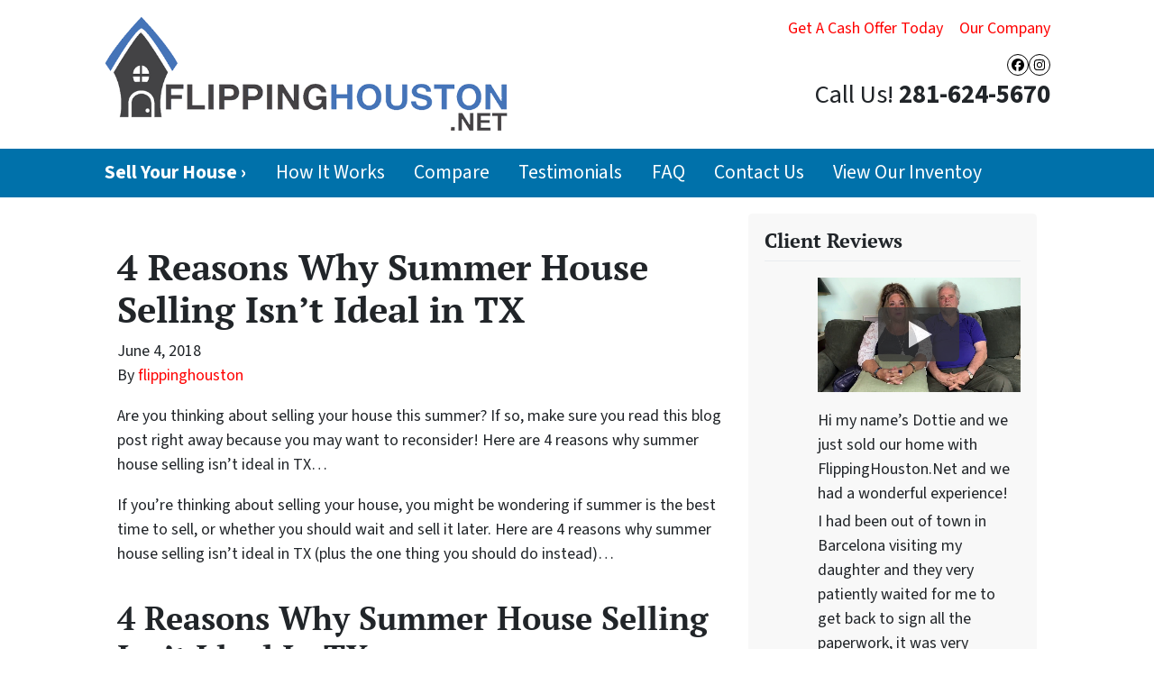

--- FILE ---
content_type: text/html; charset=utf-8
request_url: https://www.google.com/recaptcha/api2/anchor?ar=1&k=6LdJxiQTAAAAAJ6QDC4E3KrZaPAXlf6Xh4nk_VZL&co=aHR0cHM6Ly93d3cuZmxpcHBpbmdob3VzdG9uLm5ldDo0NDM.&hl=en&v=PoyoqOPhxBO7pBk68S4YbpHZ&theme=light&size=normal&anchor-ms=20000&execute-ms=30000&cb=66cvqjw49b1m
body_size: 49336
content:
<!DOCTYPE HTML><html dir="ltr" lang="en"><head><meta http-equiv="Content-Type" content="text/html; charset=UTF-8">
<meta http-equiv="X-UA-Compatible" content="IE=edge">
<title>reCAPTCHA</title>
<style type="text/css">
/* cyrillic-ext */
@font-face {
  font-family: 'Roboto';
  font-style: normal;
  font-weight: 400;
  font-stretch: 100%;
  src: url(//fonts.gstatic.com/s/roboto/v48/KFO7CnqEu92Fr1ME7kSn66aGLdTylUAMa3GUBHMdazTgWw.woff2) format('woff2');
  unicode-range: U+0460-052F, U+1C80-1C8A, U+20B4, U+2DE0-2DFF, U+A640-A69F, U+FE2E-FE2F;
}
/* cyrillic */
@font-face {
  font-family: 'Roboto';
  font-style: normal;
  font-weight: 400;
  font-stretch: 100%;
  src: url(//fonts.gstatic.com/s/roboto/v48/KFO7CnqEu92Fr1ME7kSn66aGLdTylUAMa3iUBHMdazTgWw.woff2) format('woff2');
  unicode-range: U+0301, U+0400-045F, U+0490-0491, U+04B0-04B1, U+2116;
}
/* greek-ext */
@font-face {
  font-family: 'Roboto';
  font-style: normal;
  font-weight: 400;
  font-stretch: 100%;
  src: url(//fonts.gstatic.com/s/roboto/v48/KFO7CnqEu92Fr1ME7kSn66aGLdTylUAMa3CUBHMdazTgWw.woff2) format('woff2');
  unicode-range: U+1F00-1FFF;
}
/* greek */
@font-face {
  font-family: 'Roboto';
  font-style: normal;
  font-weight: 400;
  font-stretch: 100%;
  src: url(//fonts.gstatic.com/s/roboto/v48/KFO7CnqEu92Fr1ME7kSn66aGLdTylUAMa3-UBHMdazTgWw.woff2) format('woff2');
  unicode-range: U+0370-0377, U+037A-037F, U+0384-038A, U+038C, U+038E-03A1, U+03A3-03FF;
}
/* math */
@font-face {
  font-family: 'Roboto';
  font-style: normal;
  font-weight: 400;
  font-stretch: 100%;
  src: url(//fonts.gstatic.com/s/roboto/v48/KFO7CnqEu92Fr1ME7kSn66aGLdTylUAMawCUBHMdazTgWw.woff2) format('woff2');
  unicode-range: U+0302-0303, U+0305, U+0307-0308, U+0310, U+0312, U+0315, U+031A, U+0326-0327, U+032C, U+032F-0330, U+0332-0333, U+0338, U+033A, U+0346, U+034D, U+0391-03A1, U+03A3-03A9, U+03B1-03C9, U+03D1, U+03D5-03D6, U+03F0-03F1, U+03F4-03F5, U+2016-2017, U+2034-2038, U+203C, U+2040, U+2043, U+2047, U+2050, U+2057, U+205F, U+2070-2071, U+2074-208E, U+2090-209C, U+20D0-20DC, U+20E1, U+20E5-20EF, U+2100-2112, U+2114-2115, U+2117-2121, U+2123-214F, U+2190, U+2192, U+2194-21AE, U+21B0-21E5, U+21F1-21F2, U+21F4-2211, U+2213-2214, U+2216-22FF, U+2308-230B, U+2310, U+2319, U+231C-2321, U+2336-237A, U+237C, U+2395, U+239B-23B7, U+23D0, U+23DC-23E1, U+2474-2475, U+25AF, U+25B3, U+25B7, U+25BD, U+25C1, U+25CA, U+25CC, U+25FB, U+266D-266F, U+27C0-27FF, U+2900-2AFF, U+2B0E-2B11, U+2B30-2B4C, U+2BFE, U+3030, U+FF5B, U+FF5D, U+1D400-1D7FF, U+1EE00-1EEFF;
}
/* symbols */
@font-face {
  font-family: 'Roboto';
  font-style: normal;
  font-weight: 400;
  font-stretch: 100%;
  src: url(//fonts.gstatic.com/s/roboto/v48/KFO7CnqEu92Fr1ME7kSn66aGLdTylUAMaxKUBHMdazTgWw.woff2) format('woff2');
  unicode-range: U+0001-000C, U+000E-001F, U+007F-009F, U+20DD-20E0, U+20E2-20E4, U+2150-218F, U+2190, U+2192, U+2194-2199, U+21AF, U+21E6-21F0, U+21F3, U+2218-2219, U+2299, U+22C4-22C6, U+2300-243F, U+2440-244A, U+2460-24FF, U+25A0-27BF, U+2800-28FF, U+2921-2922, U+2981, U+29BF, U+29EB, U+2B00-2BFF, U+4DC0-4DFF, U+FFF9-FFFB, U+10140-1018E, U+10190-1019C, U+101A0, U+101D0-101FD, U+102E0-102FB, U+10E60-10E7E, U+1D2C0-1D2D3, U+1D2E0-1D37F, U+1F000-1F0FF, U+1F100-1F1AD, U+1F1E6-1F1FF, U+1F30D-1F30F, U+1F315, U+1F31C, U+1F31E, U+1F320-1F32C, U+1F336, U+1F378, U+1F37D, U+1F382, U+1F393-1F39F, U+1F3A7-1F3A8, U+1F3AC-1F3AF, U+1F3C2, U+1F3C4-1F3C6, U+1F3CA-1F3CE, U+1F3D4-1F3E0, U+1F3ED, U+1F3F1-1F3F3, U+1F3F5-1F3F7, U+1F408, U+1F415, U+1F41F, U+1F426, U+1F43F, U+1F441-1F442, U+1F444, U+1F446-1F449, U+1F44C-1F44E, U+1F453, U+1F46A, U+1F47D, U+1F4A3, U+1F4B0, U+1F4B3, U+1F4B9, U+1F4BB, U+1F4BF, U+1F4C8-1F4CB, U+1F4D6, U+1F4DA, U+1F4DF, U+1F4E3-1F4E6, U+1F4EA-1F4ED, U+1F4F7, U+1F4F9-1F4FB, U+1F4FD-1F4FE, U+1F503, U+1F507-1F50B, U+1F50D, U+1F512-1F513, U+1F53E-1F54A, U+1F54F-1F5FA, U+1F610, U+1F650-1F67F, U+1F687, U+1F68D, U+1F691, U+1F694, U+1F698, U+1F6AD, U+1F6B2, U+1F6B9-1F6BA, U+1F6BC, U+1F6C6-1F6CF, U+1F6D3-1F6D7, U+1F6E0-1F6EA, U+1F6F0-1F6F3, U+1F6F7-1F6FC, U+1F700-1F7FF, U+1F800-1F80B, U+1F810-1F847, U+1F850-1F859, U+1F860-1F887, U+1F890-1F8AD, U+1F8B0-1F8BB, U+1F8C0-1F8C1, U+1F900-1F90B, U+1F93B, U+1F946, U+1F984, U+1F996, U+1F9E9, U+1FA00-1FA6F, U+1FA70-1FA7C, U+1FA80-1FA89, U+1FA8F-1FAC6, U+1FACE-1FADC, U+1FADF-1FAE9, U+1FAF0-1FAF8, U+1FB00-1FBFF;
}
/* vietnamese */
@font-face {
  font-family: 'Roboto';
  font-style: normal;
  font-weight: 400;
  font-stretch: 100%;
  src: url(//fonts.gstatic.com/s/roboto/v48/KFO7CnqEu92Fr1ME7kSn66aGLdTylUAMa3OUBHMdazTgWw.woff2) format('woff2');
  unicode-range: U+0102-0103, U+0110-0111, U+0128-0129, U+0168-0169, U+01A0-01A1, U+01AF-01B0, U+0300-0301, U+0303-0304, U+0308-0309, U+0323, U+0329, U+1EA0-1EF9, U+20AB;
}
/* latin-ext */
@font-face {
  font-family: 'Roboto';
  font-style: normal;
  font-weight: 400;
  font-stretch: 100%;
  src: url(//fonts.gstatic.com/s/roboto/v48/KFO7CnqEu92Fr1ME7kSn66aGLdTylUAMa3KUBHMdazTgWw.woff2) format('woff2');
  unicode-range: U+0100-02BA, U+02BD-02C5, U+02C7-02CC, U+02CE-02D7, U+02DD-02FF, U+0304, U+0308, U+0329, U+1D00-1DBF, U+1E00-1E9F, U+1EF2-1EFF, U+2020, U+20A0-20AB, U+20AD-20C0, U+2113, U+2C60-2C7F, U+A720-A7FF;
}
/* latin */
@font-face {
  font-family: 'Roboto';
  font-style: normal;
  font-weight: 400;
  font-stretch: 100%;
  src: url(//fonts.gstatic.com/s/roboto/v48/KFO7CnqEu92Fr1ME7kSn66aGLdTylUAMa3yUBHMdazQ.woff2) format('woff2');
  unicode-range: U+0000-00FF, U+0131, U+0152-0153, U+02BB-02BC, U+02C6, U+02DA, U+02DC, U+0304, U+0308, U+0329, U+2000-206F, U+20AC, U+2122, U+2191, U+2193, U+2212, U+2215, U+FEFF, U+FFFD;
}
/* cyrillic-ext */
@font-face {
  font-family: 'Roboto';
  font-style: normal;
  font-weight: 500;
  font-stretch: 100%;
  src: url(//fonts.gstatic.com/s/roboto/v48/KFO7CnqEu92Fr1ME7kSn66aGLdTylUAMa3GUBHMdazTgWw.woff2) format('woff2');
  unicode-range: U+0460-052F, U+1C80-1C8A, U+20B4, U+2DE0-2DFF, U+A640-A69F, U+FE2E-FE2F;
}
/* cyrillic */
@font-face {
  font-family: 'Roboto';
  font-style: normal;
  font-weight: 500;
  font-stretch: 100%;
  src: url(//fonts.gstatic.com/s/roboto/v48/KFO7CnqEu92Fr1ME7kSn66aGLdTylUAMa3iUBHMdazTgWw.woff2) format('woff2');
  unicode-range: U+0301, U+0400-045F, U+0490-0491, U+04B0-04B1, U+2116;
}
/* greek-ext */
@font-face {
  font-family: 'Roboto';
  font-style: normal;
  font-weight: 500;
  font-stretch: 100%;
  src: url(//fonts.gstatic.com/s/roboto/v48/KFO7CnqEu92Fr1ME7kSn66aGLdTylUAMa3CUBHMdazTgWw.woff2) format('woff2');
  unicode-range: U+1F00-1FFF;
}
/* greek */
@font-face {
  font-family: 'Roboto';
  font-style: normal;
  font-weight: 500;
  font-stretch: 100%;
  src: url(//fonts.gstatic.com/s/roboto/v48/KFO7CnqEu92Fr1ME7kSn66aGLdTylUAMa3-UBHMdazTgWw.woff2) format('woff2');
  unicode-range: U+0370-0377, U+037A-037F, U+0384-038A, U+038C, U+038E-03A1, U+03A3-03FF;
}
/* math */
@font-face {
  font-family: 'Roboto';
  font-style: normal;
  font-weight: 500;
  font-stretch: 100%;
  src: url(//fonts.gstatic.com/s/roboto/v48/KFO7CnqEu92Fr1ME7kSn66aGLdTylUAMawCUBHMdazTgWw.woff2) format('woff2');
  unicode-range: U+0302-0303, U+0305, U+0307-0308, U+0310, U+0312, U+0315, U+031A, U+0326-0327, U+032C, U+032F-0330, U+0332-0333, U+0338, U+033A, U+0346, U+034D, U+0391-03A1, U+03A3-03A9, U+03B1-03C9, U+03D1, U+03D5-03D6, U+03F0-03F1, U+03F4-03F5, U+2016-2017, U+2034-2038, U+203C, U+2040, U+2043, U+2047, U+2050, U+2057, U+205F, U+2070-2071, U+2074-208E, U+2090-209C, U+20D0-20DC, U+20E1, U+20E5-20EF, U+2100-2112, U+2114-2115, U+2117-2121, U+2123-214F, U+2190, U+2192, U+2194-21AE, U+21B0-21E5, U+21F1-21F2, U+21F4-2211, U+2213-2214, U+2216-22FF, U+2308-230B, U+2310, U+2319, U+231C-2321, U+2336-237A, U+237C, U+2395, U+239B-23B7, U+23D0, U+23DC-23E1, U+2474-2475, U+25AF, U+25B3, U+25B7, U+25BD, U+25C1, U+25CA, U+25CC, U+25FB, U+266D-266F, U+27C0-27FF, U+2900-2AFF, U+2B0E-2B11, U+2B30-2B4C, U+2BFE, U+3030, U+FF5B, U+FF5D, U+1D400-1D7FF, U+1EE00-1EEFF;
}
/* symbols */
@font-face {
  font-family: 'Roboto';
  font-style: normal;
  font-weight: 500;
  font-stretch: 100%;
  src: url(//fonts.gstatic.com/s/roboto/v48/KFO7CnqEu92Fr1ME7kSn66aGLdTylUAMaxKUBHMdazTgWw.woff2) format('woff2');
  unicode-range: U+0001-000C, U+000E-001F, U+007F-009F, U+20DD-20E0, U+20E2-20E4, U+2150-218F, U+2190, U+2192, U+2194-2199, U+21AF, U+21E6-21F0, U+21F3, U+2218-2219, U+2299, U+22C4-22C6, U+2300-243F, U+2440-244A, U+2460-24FF, U+25A0-27BF, U+2800-28FF, U+2921-2922, U+2981, U+29BF, U+29EB, U+2B00-2BFF, U+4DC0-4DFF, U+FFF9-FFFB, U+10140-1018E, U+10190-1019C, U+101A0, U+101D0-101FD, U+102E0-102FB, U+10E60-10E7E, U+1D2C0-1D2D3, U+1D2E0-1D37F, U+1F000-1F0FF, U+1F100-1F1AD, U+1F1E6-1F1FF, U+1F30D-1F30F, U+1F315, U+1F31C, U+1F31E, U+1F320-1F32C, U+1F336, U+1F378, U+1F37D, U+1F382, U+1F393-1F39F, U+1F3A7-1F3A8, U+1F3AC-1F3AF, U+1F3C2, U+1F3C4-1F3C6, U+1F3CA-1F3CE, U+1F3D4-1F3E0, U+1F3ED, U+1F3F1-1F3F3, U+1F3F5-1F3F7, U+1F408, U+1F415, U+1F41F, U+1F426, U+1F43F, U+1F441-1F442, U+1F444, U+1F446-1F449, U+1F44C-1F44E, U+1F453, U+1F46A, U+1F47D, U+1F4A3, U+1F4B0, U+1F4B3, U+1F4B9, U+1F4BB, U+1F4BF, U+1F4C8-1F4CB, U+1F4D6, U+1F4DA, U+1F4DF, U+1F4E3-1F4E6, U+1F4EA-1F4ED, U+1F4F7, U+1F4F9-1F4FB, U+1F4FD-1F4FE, U+1F503, U+1F507-1F50B, U+1F50D, U+1F512-1F513, U+1F53E-1F54A, U+1F54F-1F5FA, U+1F610, U+1F650-1F67F, U+1F687, U+1F68D, U+1F691, U+1F694, U+1F698, U+1F6AD, U+1F6B2, U+1F6B9-1F6BA, U+1F6BC, U+1F6C6-1F6CF, U+1F6D3-1F6D7, U+1F6E0-1F6EA, U+1F6F0-1F6F3, U+1F6F7-1F6FC, U+1F700-1F7FF, U+1F800-1F80B, U+1F810-1F847, U+1F850-1F859, U+1F860-1F887, U+1F890-1F8AD, U+1F8B0-1F8BB, U+1F8C0-1F8C1, U+1F900-1F90B, U+1F93B, U+1F946, U+1F984, U+1F996, U+1F9E9, U+1FA00-1FA6F, U+1FA70-1FA7C, U+1FA80-1FA89, U+1FA8F-1FAC6, U+1FACE-1FADC, U+1FADF-1FAE9, U+1FAF0-1FAF8, U+1FB00-1FBFF;
}
/* vietnamese */
@font-face {
  font-family: 'Roboto';
  font-style: normal;
  font-weight: 500;
  font-stretch: 100%;
  src: url(//fonts.gstatic.com/s/roboto/v48/KFO7CnqEu92Fr1ME7kSn66aGLdTylUAMa3OUBHMdazTgWw.woff2) format('woff2');
  unicode-range: U+0102-0103, U+0110-0111, U+0128-0129, U+0168-0169, U+01A0-01A1, U+01AF-01B0, U+0300-0301, U+0303-0304, U+0308-0309, U+0323, U+0329, U+1EA0-1EF9, U+20AB;
}
/* latin-ext */
@font-face {
  font-family: 'Roboto';
  font-style: normal;
  font-weight: 500;
  font-stretch: 100%;
  src: url(//fonts.gstatic.com/s/roboto/v48/KFO7CnqEu92Fr1ME7kSn66aGLdTylUAMa3KUBHMdazTgWw.woff2) format('woff2');
  unicode-range: U+0100-02BA, U+02BD-02C5, U+02C7-02CC, U+02CE-02D7, U+02DD-02FF, U+0304, U+0308, U+0329, U+1D00-1DBF, U+1E00-1E9F, U+1EF2-1EFF, U+2020, U+20A0-20AB, U+20AD-20C0, U+2113, U+2C60-2C7F, U+A720-A7FF;
}
/* latin */
@font-face {
  font-family: 'Roboto';
  font-style: normal;
  font-weight: 500;
  font-stretch: 100%;
  src: url(//fonts.gstatic.com/s/roboto/v48/KFO7CnqEu92Fr1ME7kSn66aGLdTylUAMa3yUBHMdazQ.woff2) format('woff2');
  unicode-range: U+0000-00FF, U+0131, U+0152-0153, U+02BB-02BC, U+02C6, U+02DA, U+02DC, U+0304, U+0308, U+0329, U+2000-206F, U+20AC, U+2122, U+2191, U+2193, U+2212, U+2215, U+FEFF, U+FFFD;
}
/* cyrillic-ext */
@font-face {
  font-family: 'Roboto';
  font-style: normal;
  font-weight: 900;
  font-stretch: 100%;
  src: url(//fonts.gstatic.com/s/roboto/v48/KFO7CnqEu92Fr1ME7kSn66aGLdTylUAMa3GUBHMdazTgWw.woff2) format('woff2');
  unicode-range: U+0460-052F, U+1C80-1C8A, U+20B4, U+2DE0-2DFF, U+A640-A69F, U+FE2E-FE2F;
}
/* cyrillic */
@font-face {
  font-family: 'Roboto';
  font-style: normal;
  font-weight: 900;
  font-stretch: 100%;
  src: url(//fonts.gstatic.com/s/roboto/v48/KFO7CnqEu92Fr1ME7kSn66aGLdTylUAMa3iUBHMdazTgWw.woff2) format('woff2');
  unicode-range: U+0301, U+0400-045F, U+0490-0491, U+04B0-04B1, U+2116;
}
/* greek-ext */
@font-face {
  font-family: 'Roboto';
  font-style: normal;
  font-weight: 900;
  font-stretch: 100%;
  src: url(//fonts.gstatic.com/s/roboto/v48/KFO7CnqEu92Fr1ME7kSn66aGLdTylUAMa3CUBHMdazTgWw.woff2) format('woff2');
  unicode-range: U+1F00-1FFF;
}
/* greek */
@font-face {
  font-family: 'Roboto';
  font-style: normal;
  font-weight: 900;
  font-stretch: 100%;
  src: url(//fonts.gstatic.com/s/roboto/v48/KFO7CnqEu92Fr1ME7kSn66aGLdTylUAMa3-UBHMdazTgWw.woff2) format('woff2');
  unicode-range: U+0370-0377, U+037A-037F, U+0384-038A, U+038C, U+038E-03A1, U+03A3-03FF;
}
/* math */
@font-face {
  font-family: 'Roboto';
  font-style: normal;
  font-weight: 900;
  font-stretch: 100%;
  src: url(//fonts.gstatic.com/s/roboto/v48/KFO7CnqEu92Fr1ME7kSn66aGLdTylUAMawCUBHMdazTgWw.woff2) format('woff2');
  unicode-range: U+0302-0303, U+0305, U+0307-0308, U+0310, U+0312, U+0315, U+031A, U+0326-0327, U+032C, U+032F-0330, U+0332-0333, U+0338, U+033A, U+0346, U+034D, U+0391-03A1, U+03A3-03A9, U+03B1-03C9, U+03D1, U+03D5-03D6, U+03F0-03F1, U+03F4-03F5, U+2016-2017, U+2034-2038, U+203C, U+2040, U+2043, U+2047, U+2050, U+2057, U+205F, U+2070-2071, U+2074-208E, U+2090-209C, U+20D0-20DC, U+20E1, U+20E5-20EF, U+2100-2112, U+2114-2115, U+2117-2121, U+2123-214F, U+2190, U+2192, U+2194-21AE, U+21B0-21E5, U+21F1-21F2, U+21F4-2211, U+2213-2214, U+2216-22FF, U+2308-230B, U+2310, U+2319, U+231C-2321, U+2336-237A, U+237C, U+2395, U+239B-23B7, U+23D0, U+23DC-23E1, U+2474-2475, U+25AF, U+25B3, U+25B7, U+25BD, U+25C1, U+25CA, U+25CC, U+25FB, U+266D-266F, U+27C0-27FF, U+2900-2AFF, U+2B0E-2B11, U+2B30-2B4C, U+2BFE, U+3030, U+FF5B, U+FF5D, U+1D400-1D7FF, U+1EE00-1EEFF;
}
/* symbols */
@font-face {
  font-family: 'Roboto';
  font-style: normal;
  font-weight: 900;
  font-stretch: 100%;
  src: url(//fonts.gstatic.com/s/roboto/v48/KFO7CnqEu92Fr1ME7kSn66aGLdTylUAMaxKUBHMdazTgWw.woff2) format('woff2');
  unicode-range: U+0001-000C, U+000E-001F, U+007F-009F, U+20DD-20E0, U+20E2-20E4, U+2150-218F, U+2190, U+2192, U+2194-2199, U+21AF, U+21E6-21F0, U+21F3, U+2218-2219, U+2299, U+22C4-22C6, U+2300-243F, U+2440-244A, U+2460-24FF, U+25A0-27BF, U+2800-28FF, U+2921-2922, U+2981, U+29BF, U+29EB, U+2B00-2BFF, U+4DC0-4DFF, U+FFF9-FFFB, U+10140-1018E, U+10190-1019C, U+101A0, U+101D0-101FD, U+102E0-102FB, U+10E60-10E7E, U+1D2C0-1D2D3, U+1D2E0-1D37F, U+1F000-1F0FF, U+1F100-1F1AD, U+1F1E6-1F1FF, U+1F30D-1F30F, U+1F315, U+1F31C, U+1F31E, U+1F320-1F32C, U+1F336, U+1F378, U+1F37D, U+1F382, U+1F393-1F39F, U+1F3A7-1F3A8, U+1F3AC-1F3AF, U+1F3C2, U+1F3C4-1F3C6, U+1F3CA-1F3CE, U+1F3D4-1F3E0, U+1F3ED, U+1F3F1-1F3F3, U+1F3F5-1F3F7, U+1F408, U+1F415, U+1F41F, U+1F426, U+1F43F, U+1F441-1F442, U+1F444, U+1F446-1F449, U+1F44C-1F44E, U+1F453, U+1F46A, U+1F47D, U+1F4A3, U+1F4B0, U+1F4B3, U+1F4B9, U+1F4BB, U+1F4BF, U+1F4C8-1F4CB, U+1F4D6, U+1F4DA, U+1F4DF, U+1F4E3-1F4E6, U+1F4EA-1F4ED, U+1F4F7, U+1F4F9-1F4FB, U+1F4FD-1F4FE, U+1F503, U+1F507-1F50B, U+1F50D, U+1F512-1F513, U+1F53E-1F54A, U+1F54F-1F5FA, U+1F610, U+1F650-1F67F, U+1F687, U+1F68D, U+1F691, U+1F694, U+1F698, U+1F6AD, U+1F6B2, U+1F6B9-1F6BA, U+1F6BC, U+1F6C6-1F6CF, U+1F6D3-1F6D7, U+1F6E0-1F6EA, U+1F6F0-1F6F3, U+1F6F7-1F6FC, U+1F700-1F7FF, U+1F800-1F80B, U+1F810-1F847, U+1F850-1F859, U+1F860-1F887, U+1F890-1F8AD, U+1F8B0-1F8BB, U+1F8C0-1F8C1, U+1F900-1F90B, U+1F93B, U+1F946, U+1F984, U+1F996, U+1F9E9, U+1FA00-1FA6F, U+1FA70-1FA7C, U+1FA80-1FA89, U+1FA8F-1FAC6, U+1FACE-1FADC, U+1FADF-1FAE9, U+1FAF0-1FAF8, U+1FB00-1FBFF;
}
/* vietnamese */
@font-face {
  font-family: 'Roboto';
  font-style: normal;
  font-weight: 900;
  font-stretch: 100%;
  src: url(//fonts.gstatic.com/s/roboto/v48/KFO7CnqEu92Fr1ME7kSn66aGLdTylUAMa3OUBHMdazTgWw.woff2) format('woff2');
  unicode-range: U+0102-0103, U+0110-0111, U+0128-0129, U+0168-0169, U+01A0-01A1, U+01AF-01B0, U+0300-0301, U+0303-0304, U+0308-0309, U+0323, U+0329, U+1EA0-1EF9, U+20AB;
}
/* latin-ext */
@font-face {
  font-family: 'Roboto';
  font-style: normal;
  font-weight: 900;
  font-stretch: 100%;
  src: url(//fonts.gstatic.com/s/roboto/v48/KFO7CnqEu92Fr1ME7kSn66aGLdTylUAMa3KUBHMdazTgWw.woff2) format('woff2');
  unicode-range: U+0100-02BA, U+02BD-02C5, U+02C7-02CC, U+02CE-02D7, U+02DD-02FF, U+0304, U+0308, U+0329, U+1D00-1DBF, U+1E00-1E9F, U+1EF2-1EFF, U+2020, U+20A0-20AB, U+20AD-20C0, U+2113, U+2C60-2C7F, U+A720-A7FF;
}
/* latin */
@font-face {
  font-family: 'Roboto';
  font-style: normal;
  font-weight: 900;
  font-stretch: 100%;
  src: url(//fonts.gstatic.com/s/roboto/v48/KFO7CnqEu92Fr1ME7kSn66aGLdTylUAMa3yUBHMdazQ.woff2) format('woff2');
  unicode-range: U+0000-00FF, U+0131, U+0152-0153, U+02BB-02BC, U+02C6, U+02DA, U+02DC, U+0304, U+0308, U+0329, U+2000-206F, U+20AC, U+2122, U+2191, U+2193, U+2212, U+2215, U+FEFF, U+FFFD;
}

</style>
<link rel="stylesheet" type="text/css" href="https://www.gstatic.com/recaptcha/releases/PoyoqOPhxBO7pBk68S4YbpHZ/styles__ltr.css">
<script nonce="FlIUVhkSCla-5VaxK-kAKg" type="text/javascript">window['__recaptcha_api'] = 'https://www.google.com/recaptcha/api2/';</script>
<script type="text/javascript" src="https://www.gstatic.com/recaptcha/releases/PoyoqOPhxBO7pBk68S4YbpHZ/recaptcha__en.js" nonce="FlIUVhkSCla-5VaxK-kAKg">
      
    </script></head>
<body><div id="rc-anchor-alert" class="rc-anchor-alert"></div>
<input type="hidden" id="recaptcha-token" value="[base64]">
<script type="text/javascript" nonce="FlIUVhkSCla-5VaxK-kAKg">
      recaptcha.anchor.Main.init("[\x22ainput\x22,[\x22bgdata\x22,\x22\x22,\[base64]/[base64]/bmV3IFpbdF0obVswXSk6Sz09Mj9uZXcgWlt0XShtWzBdLG1bMV0pOks9PTM/bmV3IFpbdF0obVswXSxtWzFdLG1bMl0pOks9PTQ/[base64]/[base64]/[base64]/[base64]/[base64]/[base64]/[base64]/[base64]/[base64]/[base64]/[base64]/[base64]/[base64]/[base64]\\u003d\\u003d\x22,\[base64]\\u003d\x22,\x22KMOxPUDDiyFSw4NEwprDusKPS3zCnHB1CsOBwqDDksOxXcO+w6bCnEnDoygVT8KESjFtU8KcScKkwp4hw7szwpPCpsKNw6LClFYiw5zCklpxVMOowpQoE8KsDEAzTsOtw7TDl8Okw6vCuWLCkMK7wofDp1DDlGnDsBHDrMKkPEXDlBjCjwHDiA1/wr1LwqV2wrDDqT0HwqjChWtPw7vDti7Ck0fCkiDDpMKSw6Qlw7jDosKzBAzCrkrDpQdKP0LDuMORwr3ChMOgF8KPw50nwpbDpC43w5HCtmlDbMKqw4fCmMKqPMKgwoI+wr7DkMO/SMK5wrPCvD/CqMOrIXZiIRV9w6XCkQXCgsKAwoRow43Ct8KLwqPCt8KTw5s1KisEwowGwo9jGAo2a8KyI3bCtwlZdMOnwrgZw6BvwpvCtw7CsMKiMHzDn8KTwrBbw580DsOMwo3CoXZ7IcKMwqJ+fGfCpC52w5/Dtw3DjsKbCcKGMMKaF8Omw7giwo3CnMO+OMOewofCssOXWkMNwoYowpzDvcOBRcOVwrV5wpXDlMKOwqUsanXCjMKEQMOYCsO+WUlDw7VRT201wozDs8K7wqhEbMK4DMOqAMK1wrDDgmTCiTJBw7bDqsO8w53DizvCjlApw5UmflzCtyNHRsOdw5hjw5/Dh8KeRSICCMO5McOywprDucKUw5fCocOGOT7DkMOrRMKXw6TDlgLCuMKhJnBKwo8jwpjDucKsw6sVE8K8V1fDlMK1w4DCqUXDjMODTcORwqBSOQUiKjpoOxxjwqbDmMK/[base64]/[base64]/[base64]/HcKTw6k3wqPCmmg9DHcpHXkKwrsqHl5cfMO3EmwcL2HCkcKpAcKkwqbDvsOkw5XDqAEqHcKZwp/DgiB8EcO/w7F/[base64]/FWfClMOJw74+P8ObwosWBVJhw4bDsMK1wpTDh8KwJsKZw54FesKuwpnDqA7CicK7FcK7w64Nw7vDr2gqWUnCvcKtIH5bAcOiKRN3MyPDiizDrcOxw7PDiDc9LDAtGgzCqMOveMO/[base64]/XlVlQcKabzExwpXDrkfCky9kTsOITMKvcTfCvVjDjMO/w6vCvsOmw6wOKFnDkD9awoMgdCwPC8KiNUNIKmrCkRVNSVQcaEJhUm5ZbA/DtR5WQsKPw6QJwrbCk8OWU8OZw5hHwrtkeSHDjcKCwokfRgTDuj53w4fDscKqJcOtwqd7IsKIwpHDk8OMw7PDsy/CssK+w6praCnDpsKdQsKKJcKJRzNlETFuLxjCisKRw4/CpjjDl8KBwpJFYsOJwpBsFMKzfcOmPsORMXrDmxjDlMK0Ck3DjMKFDmgScMKaBD1pb8OOPw/DrsKTw4k4w67CpMKewpMJwpgnwqTDj33DoEbCpsKoL8KEMz3CsMOOB33CvsKZOMOjw4Mbw4VIXEIxw6YqERbCocKXw7DDm3FswoB8asKrE8OeE8KewrkoJHlbw4bDp8KpKMK/w7nCgsO5b2FBScK2w5XDlcK3w6DCnMKLMUjCpcOGw5nClWHDg3jDuFoTeTPDpMOlwqo/LMKQw5B7F8OiasOCw4k5ZlDCqy/CvHrDpFXDvsOgAyTDvAoDw6DDhgzCkcOvQ25Jw57ClMO1w4IMw4tOJl9ZUURTAMKfw4VAw58rw5jDlgdRw4Qxw552woA+wq3ChMKTHMOpI15+MMK3wqhZGMOUw4vDssKmw6NwAcOsw5deAnJZT8OgRFvCgsK0wrN3w7xww53Cp8OLDsKCKnXDmsO/wqoIMMOgVQpAH8KeGxFTOmd3K8KSZEzCtijCqz90M2bCpUsawpJ5w5Mew7bCj8O2wo3DvsKrPcKBa1nCrg/DixMwPMKdbsKlUQ0cw67DqQ59YMK0w7FHwq00wqFewrMaw5vDlsOaYsKNcMO8V0AywoZGwp4bw5TDhUglMTHDmnF9MmBqw5NEbTcAwoheQSPDlsKhTAF+OU42w5rCtQJNcMKCw7EXw5DCusOPTlUtwpLCizJjwqtlEA/[base64]/CqgvCrcOswrxAwrHDihPDixbDtkYsdMO/[base64]/DkllUEBfCiMKgI8KDwpoBSgV+HSMrYsKpw4deB8OaP8Khaj9iw5rDkcKfwo4kRmfCmD3CisKHHWZ3YMKwNxXDnGPCnUMrEwEawq3CscO8wrTDgGTCvsOdw5ENP8Kewr7CsV7CsMOLd8OZw4EfHsKSwr/DpEvDlRzCicKSwrvCgRvDicOtaMOOw5LCo2McM8KtwrpBbsOzUDdJZsK2w7F2wplKw7zDnWAFwoHCgVdEdHF7L8KsGQkeFHrDhFxXYjBROTAxZTzDkxPDsBDCoi/[base64]/CoDzCisOOwoLCrMKPwrvCu3jCoMOkwrvDocO1wrHCncOeF8KpVG4paybCr8OewpjCrgx/SSICGcObfB0YwrDDlR7DkMOdwovCrcOXwqHDgjPDmlwVwr/CrkXDq009wrfCmcObT8K/w6TDu8OQw6Irwo1tw7HClR0gw5Zaw6xRZsOSwo3DqMOnPsKvwpHCigzCoMKgwpTCtsKiTGnCi8Otw6Udw5Rsw78pw7xGw7DCsgvCu8KOwp/DssKrw4bCgsOFw69Tw7rCl3jCki0rwrnDoHfDnsO1BQJZDSLDlmbCjHQiBltDw6/DnMKnwrrDscKhAMOiATYIw65gw4Bsw4nDrsKKw7NWE8OjQX4XF8O7w4gfw7ENYCgyw58XWMOZw7wOwrnCpMKOw4Q1worDgsKjYcKICsKQXcKow7/DosO6wpwnRTwHc0wRNcKaw7PCpsK1worCqMKowoh+woxKBGANLi/Clh0kw5xoPcKwwpnDmBTCnMK4WhrDksKMwqHCncOXFcOJw4fCsMO2w7PCnhPCuTkUw5zClsOswqZgwrwUw7/DqMKew7IlDsKtDMO+HcKmwpXDpH4cdUADw4nCmzQzwqzCi8Obw4VkIcO7w4hzw4TCp8K3wrgWwq4tFCdcMcK6w7ZAwr5VGFbDjMKBFj8/wrE8GkzCs8Opwo5TYsOawojCiTYDwoMxw7LCqnLCrVJrw53Cmi52Cxt3CytGZ8KhwpYXwroJVcOZwpYMwqQbTB/Ch8O7w5JXw7MnPsKxw53ChCRSwpLDkEbDqjJ8EWsSw4AAWcKYG8Kkw7kkw7A0C8KOw6/CiknCnjDCt8Obw6vCkcOKVAzDrhbCiSEvwrZZw7geLCAAw7PCucK9PSwqWsOMwrcsMiV7woJVP2rDqBxhB8OWwrMkw6YHGcK/aMOvQx4ww7bClgVZAwsQdMOHw49HX8KQw5DCuHEBwovCisOqw7Vrw7V5w4DDkcKcw4PDj8O+F2vDs8K1woRdw7lzw7F6wrMIYsKTL8OGw4gNw6cwEy/[base64]/[base64]/Cq8KMwqjCnVXCicKYw63ChmBFw7M3w5Bvw5LDjz3DksKLw6PDosO9w6HCughqZsKMbcK2w7h6UsK/wpnDtcODO8OiS8ODwrvCjWIvwqtsw6XDl8KtA8ODOjrCicO2woFvw5TCh8OnwoTDnCJHw47DlMOmw4cUwqnCh1hcwqNrD8Ohwo/DocK/ZDDDlcOzw5xNZcOsZcOWwonDjlzDhCQpwrLDk3law454CMKNwpcbEcKpd8OFG0Iww4RrFsOGU8K0EMKQfcKXJMKsZAgSwopBwobDk8Oewq7DnsOEI8O/[base64]/dcOWwr5fw45CwrLDiDnDiV9EGClKw53CpsKMLwkMworDtcKLw6DDtcOcPx7CnsKxb0fCgBrDnWjDtMOPw5PClhdzwpYfCxdKO8KXPmfDo1EhG0jDscKPwoHDvsKRZGjDmsO1w6ITC8Kjw4bDusO/w7TCgcKNUcOiwr9Yw4sowrvCiMKKwrPDvMKLwovDssKSwonCvWdiKTbDlcOWAsKDJk9PwqZ8wqXChsK1w5nDjxTCvsOEwoDCnSdhLQkldFXCmW/CkMOaw6VAwpYDK8K9wrPCmcOSw68+w6FDw6IYwrE+woB1FsK6LMKhFMOMccKAw4UTPMOCSsOzwo3CkTHCnsO5FHLCicOAw6dhw5RefBRiTwnCnjtCwrrCusOQVXkuwq/CtCvDrGY1UsKSQWtoeTcwKMK1Z2dUMMORMsKBB3HDo8OCNCLDnsKqw4kORU/DoMO+wpTDrhLDoWfDgytYw5PCm8O3NcOEA8O/XRzDj8KLQsOGwqPChyTCijBZwqfClcKSw5nCqEjDhwnDkMOjFcKYE3FONsOVw6XDo8KZwr0Rw73DuMOgVsO/w69IwqAVaz3DqcKyw4k1QRwwwrlUbEXCriDDoFrCqgcKwqcxTMOxw77DpSppw7xIbGPCsizDgsOlQEdTw6ZQTMKJwoBpUsOAw7JPAFPCnRfCvx5fw6rDk8K+w45/w7t7LVjDtMOBw7PCrj0UwovCgwLDkMOgOkkCw6FzaMOgw7FqTsOudcK3fMO+wpbCqsKEwrwOJ8K9w7olDzjCnhkIHF/[base64]/[base64]/CmTjDuhXDjsOGRE5DwoYrwoItVcKCcRbCosKOw7HDmwHCv1tmw6fCiVjDrQbCpRlTwpvDsMOgwrssw7QUQcKmMH7Ck8KiOMOywrXDg0gdwozDvMKMUhUAZMKyI1goE8OhIXXDscKrw7fDijpQOxwtw4TCoMOjwpdewpXDhwnCjQ5dwq/ChQVfw6sQVAEDVmnCtcK7w7rCqcKDw5wwEyzCqD1PwpZsPsKQbcK5wovCtS0NVjLDjXHCq3gWw7s7w7jDjCdeXEFDK8Kmw79uw69IwqQww7rDnWPDvinDgsKLw7zDrhY4NcKgwpXDq0o7ZMOqwpnDncKIw7XDszvCvE1bXcK/C8K0GcKUw7rDl8KeLRRrw77CosK+emoHbcKAOgXDun8EwqZmX11KWcOtOEfDsFLCocOzBsOHeg/[base64]/DqBPDiMKKTcKeRsK4w75ze8O2PsO2SkzDpwxEL8OKwrPCnAMXw5XDkcO/WsKPAcKuMXRTw5dNw79dwpAYZA9efmjCkxTCksO2Liwew7bCvcOTw7PCgxAOwpMEwqfDl0/CjQJTw5rCkcO5AsO0PMKkw6BwTcKZwrERwrHCgsO1Yl47Y8O2NMK0wpXClyI3w6UowqjCn1LDmRVFUMKyw6Idwr8uJ3rDmsO/TGbDi2VOSMKJCFjDimLCrWfDs1tMa8K8d8O2w77Cp8K6wp7DgsKIF8OYwrLCjhLCjH7Dqy8mwqVFw41LwqxaG8KEw7fDvMOHLMKcwoXCpnXDlcKvV8ODwrbCgMO+w5/CosK4w4pVwo4Gw7RVZArCtyLDmnoLcsKXeMKBZ8K7w6PDtVl7w45UPR/CrUJcw4EOIVnCm8KLw57CusKFworDnVBYw7/[base64]/CmDrDpU8QDwnDr8O0wrhpPsOyGjfCoMK/Cl5RwpbCpsKNwqfDmkfDq1lXw48EXsKRGcO0YhcRwrnCrS/DmsO5BmXDpE8VwrTDoMKOwr8GYMOMblrCscKeGnLCvEdZWcOYCsK2wqDDusKhS8KuN8OFDXdowpLCsMKIw5nDkcKlPgDDjsOkw4k2CcK+w6DDjsKOw4JQRE/Cq8OJUDAkDlXDucOBw5TDlcKfQ00JbcO0B8Otwrdawp4DUEzDtMOhwpkkwojDkUXCrmLDv8KlUMKwJTMvHcOTwox9w6/DlijDs8O1Z8OgWRLCkcO4fsKhw48fUi8TE0p0ZcOwcWbClcOwaMO0w6bDp8OqF8Oqw79lwpLCs8Krw6Vnw44VDMKoGQpkwrIebMOLwrVLwp49w6vCnMKCwpHDixbDhMKDTcK/[base64]/CtFB8wr8ndcKKB8OWwp97TW4dUcKIwpdPP8K8UyDDnivDgj8nExMRfMK0wotVVcKQw6Jiwptlw7HCqHh9w5sBBRXDl8K2WMOoLjjDuSlnDmbDj03Ct8K/dMO5AWU5YVbCpsK4wrfDiHzCgBoSw7nCtj3CssKAw6DDmMOYDMOsw7/Dq8KmbFUfF8KIw7bDvG5Jw7PDnWPDrMKGJlvCr3FqSn0Uw7TCsXPCqMKawoTChXBww5IUw51ow7QkfmPDpjHDrcKqw5nDncO2SMO/akZmOA7DocKTEQ/DgFUNwqDDsHBIwoppGV47cytOw6LCp8KEOxA5wpTCjl9Xw5ADwpjClcOefiTDjsKzwp7CrWXDkxpCw7TCksKbVsKAwpbCksONw5dcwp1jEMOHDcKgIsOKwp/ChMKcw77DgWrCmADDrcKxbMKCw77DrMKrUcOhw6YHXyTChTfDqXdLwpXClAk4wrLDgsOLDsOWasKQLS/DgDfDjcO/RcKIw5J5w6fDtMKdw5PCs0gvJMO3U1TCnXHDjEfClGrCuUEZwqNAE8OswoPCmsOvwo5LOxXCg1cbLH7DuMK9ZMKUS21bw7ALRcK6csONwpXCicOKCRDDvcK6wojDtyJywrHCvcOlDcOCU8OZIz/[base64]/CjcKuPitRAG9owrjCo09iGC/[base64]/[base64]/[base64]/[base64]/Dn8OBK14iwovCp3fDv8OrLsKNQmt9OTjCpMOUw7HDhCzCnwvDlMOqwpoxBMOJw63CkRXCnXAWw7UpKsKJw7rDvcKAw4/Cp8OtTBDDoMKSC3rCli9yJMK/w4cpJmxYAAhmw6NOw5xDN1QWw63Do8OHUy3CrC4tFMOHUGHCvcK0RsKfw5seHFjCqsKqYU/Ck8KcKX19Z8OqHMKtMMKWw6/[base64]/woLDi8KrN8OYw7lqHMOSw7PCsSVALVVOwrY9Tz3DgG9MwqHClsOmwoZywo3DsMKVwr/CjsKwKn3ChEXCkC7Dh8KEw4YfNcKeAMO4w7R7bE/CpmnCoiEFwrZEQhvCnMKlw4bDrSYtAH0awoFtwptVwr5OATPDuGbDu2Rpwq1Jw7ghw4l0w6fDhnLCmMKOwqPDvcKnWBU8w43Dvg/DrcKpwpPCjyPDpWUlUWpsw6vDsjfDm1hTfMK2QsKsw44eNMOawpfCmMKYFsO/A2pWDAY4asKFQsKZwrNgb0DCscOHwp4iERILw702TSzCjHDCh3Enw6PDoMKyKnPClQwnfcOvHcOfwoDDn1Q5wpxRw4/CgUY7NMKuw5LCssOvwqfCvcKjwqEvZcKUwrgbwqvDkDd2RUsGC8KRwp/DtcOGwpjClMOENnAlXXxtM8Kwwp1jw5NSwoLDnsObw4PCq1B+w4Nqwp7Dr8Oyw6jCjsK7AhkXwrA4LUAGwo3DvTplwr1Qw5zDusOowo4UNW8GeMO5w6R6woUeFzJQW8OJw7AUQUQ/fyXCvm/DiA0Gw5HCm07Dk8OiO2pIR8K1woPDvQDCp0AKVB/Ci8OCwpQOwrN4EMKUw7zCi8KswoLDpsOmwrLCg8KFBsOzwpbClwHDusKWwrErb8KvA31pwqHCmMORw7jCgkbDollQw7fDmEkdwrxmw77CmcOGHw7CmMOZw7JqwoPCo0VfQAjCsk/Dq8Opw5vCk8K+GsKWw7x3PMOowrPCjMO+YjfDkl3Cn0d4wrLCjCfClMKgLDdsOhrCq8KBXcOjbFvCuSbDvcKywq5QwrnDsC/Dlntbw5fDjF/[base64]/DuDvCv3QzaW4IRCfDqg8dwpTDt8OqEk9+JcKHwpxlbMKDw4fDiWYAEmc8UcOObcKtw4nDssOJwokVw4TDjBTDoMOPwpYiw6Ndw60fWk/DtU0qw5TCsW/CmMKLVcK7w5howr7CjcKmS8KhSsKbwodnWkvChRJqesK3UMOeQMKWwrUPD0jCncO/RcK0w5jDpcO4wpgsK1N+w4zCjsOFBMOLwpY1b27DkA7CrcO+RcK0KFIIw7vDicKnw6YGacO0wrB7PcOAw6NMGsKmw6sDdcKCZzgQwpxcw5nCtcKVwoPDnsKWE8OcwoDDnVFCw5nCsHXCo8KSKsKaB8O4wrxFJcKFAsKxw5MgesOtw7DDh8KZRFsow4B/CsOowr1Jw4phwp/DkAPCvX7CjMK5woTCqcOYwrnCvyTCs8K3w7nCrsOoasOKQmgeBHFiKVTDoAUkw53CjVfCisOwIygjdMKHUDHDthHCp1fDjMO5FsKYbTrDqsK3eRLCqMObAsO7MlvDrXLDvgHDiDF/[base64]/w6DDmV1gMcOQNGYsfjLCmcKFw6QRw5/CrMOwEHnCiSElFcOuw45Aw4g5wohOwq3Ds8OFMnfCvsK3wr/Cq0PCkMKEesOpwrUyw6fDp3bChsKOK8KcZ3R9CsONwqvDhxNWe8OiOMOQwrtjGsOvBhEXCMOcGMOtw5HDoDF6M2YmwqrCmsKlRAHCpMKSw43CqQHCoUrCkgHCpgxpw5vCj8KRwoTCsDUZV097w44rfsKnwr9RwqjDlwPCky/DjVAaUjzCgMOyw5LDu8OFCSjDsGPDhH3DvybDjsKQbsKiV8KuwoxfVsKgw6xZLsKrwqQQNsOvw6JDbkR8UWLCqsOdAhvCogvDgkTDuDvDnGRhdMKKSSw9w5DDusKIw6U/wrUWPsORRnfDmzjCksK0w5pGaX3DosOuwpw+VMOfwqXDssKeQMKWwpPChwtvw4rDhEZkAcONwpzCg8KQHcKsNMO1w6Y2fsK7w7J2VMOCwo3DqRXCnsORK3nCssKZTsOnF8O/[base64]/[base64]/URNhw6ZQEcORw45Gw5s5wqs1bsObLMKuw7o8WBQUV1LCkjgzNUPDk8ODBsO9AMKUAsODFjMnw6g1K3jDpF/DksO6wprDsMKfwroNJAjDq8O+OUXCjRNGNVBrOMKbB8Kbf8Ksw4/CijjDmsO5w6TDvVtCTSdWw4bCq8KTNMOHOMK9w54xwrvCjsKJY8Kwwr4pwrrDvygfOgpAw5nDt3ApEsORw4wuwoLDjsOQLikYAsKUOzfCjHfDsMOxJsK9I13CgcOzwrrDrjfCjcKmZDcGw7tRUyDDhkkHwoMjI8OFwpM/LMOVbWLCkV5/w7p5wrXDgz9Fwohye8OPalzDpRHCnXwJLWZ5w6RnwqDDiBJhwrpvwrhueSjDt8OZWMKTw4zClmAuOF1WFUTDucOQw7LClMKDw65WP8KiNE0uwrHDhD4jw5/Dr8KnSiXDtsKqw5EYf2LDth5Jw6d1wpDDh3ttacO3QR9ywrACV8KcwpUIw55IBMKPLMOTw65YIwPDglfDqsKNE8K/S8KFFMKRwojDksKSwptjw67DiUpUw6rDgD/Dqk13w79MJMK/P3zChsOswqfDvsKsVMKDUcOOJkI+w65twoUMAcOhw5nDjC/DiDZBFMKYeMOgwrPCiMOqw5nCg8Ouw5nDrcKYeMOEZzM4KMK6c0zDisOLw7EdZzRMA3vDnsK+w4jDsyhPw5xaw6lcTkfDksO0w6jCoMOMwrp/EcObwrDDmk/CpMK0CTBQwpHDtnQZR8OCw6gSw6QRV8KfRwR3RkZFw5lkwpnCiFsKwpTCvcKfDW3DpMO4w4PDssO+wq7CoMKTwqlHwoV4w7XCvC9swrfDug8Gw7zDmcO9w7ZBw7bCqhINwrnCk23CtMKlwo4tw6oHRcO5ISpmw5jDoyvCu1PDk3fDv1zCg8KjL396wpMEw5/CqQDCmsOQw7sXwpYvAsK+wpXDjsK2w63CvCAMwrjDqsKnPDYewo/[base64]/[base64]/CjyPCrz3Cr8KIHMOQwogTwqjDsMK4w4zDkWNFc8OsEsKhw77CiMOJJwJjAlXCllA3wpPDo0Jdw7DCoUHCh1lOwoM/IGrCrsOewp8Gw7zDqFRHHMKaA8KHLcKzfRhHO8KydcOiw6RJQwrDoTjClcKja29cfSdswpk7CcOaw6Inw6LCtWtbw4bCjivDhcOCwo/CvCHDqE7CkCo7woTCsAJoFMKJEFjCshTDicKow6AjPRVaw6s7BcODL8KKC0JWBRnCnCTCj8ObPsK/JsKICy7CkcOtZcKAMR/CkFbClsK+AsKPwqHDogpXbTltw4HDmsKsw6PDgMOww7TCp8KgbwV8w4jDtF7DtsO/wr8kS2TCg8OKTyZ9woDDvMKkw6U/w7/CqW4Sw5MIwqFSQnXDsSwYw5jDm8O3DMKEw457NRJiHjfDqcOZOkfCtMOXME9Tw77Cg1pUwo/[base64]/w7djGygcQsKgwrnDs8O0wr1Cw4sBw5DDhcKBfsOOw4coSsKgwrghw7PCv8Odw5RKXMKbK8OfRMOmw4YBw7tpw5drw4/[base64]/[base64]/DnMKIRAVWXg3DoxpRwrLCsMKCwoPDtFvCm8KTw6Byw4TCgMKAwoNRRsOkwq7CnRDDqCjDlmpyUwbCiWhgUygZw6I2XcO3BxIHWxjCisOaw4Frw4dnw5fDvx7DvkvDq8KfwpjDrcKzwqgLM8O2WMOdFk9fPMKBw73CuRtoLEjDscKZQXfChcKmwoMKw6DChjvCjC/CvH7DkX3CmsOaVcKafcOXVcOCOcKwCVUww54Fwq9fWsOiDcO9Az4DwpvCpcOYwo7DrRd2w4Egw4jCg8Kawp8Eb8OIw6HClDTCs0bDssKUw4leVcKtwpgMwqvDvMKCwozDuS/CvBhaI8O8w4AgdcKEPMKHcxhDbXN7w5DDi8KqEUo3d8OMwqgJw6clw48OZjtKShMzDsKPbMKTwovDk8KPwrfCkXjDp8O/P8K+J8KRFMKxwojDocK9w6HDuxLCryIBAV4zXFHDucKaccO9LsOQF8O6wpNhKD1DfFHCqTnCuloPworDuW5Ad8KewqfCl8Kswp12w6ZowofDt8K5wonDhsOWLcKjwozDtcKQwp1YcHLCn8K4w4PCosOdKDjDrMOdwpXDvMK/IgjDuBYJwoFqEcKDwpPDniRnw4UtW8OjaCU/QXd9wq/DvlgzIcOiRMK5KEwQUlhLGMKCw4zDmMK8NcKuAjNNI2XCvS48LTDCp8OCwoPDvxjDuXHDrMOnwoLCgA7DvjHCgMOlFMKyGcKgwojCtsOlP8KyOsORw5/CuwPCnEDDm3c2w5fCjcOCBCZ/wqrDoDB2w6M4w5Qowo1vATUbw7QQw6VLUCFEWXbDmnbDr8OTcTVJwrQeTyfCty0wXsK+RMOuwrDDvHHCpcKcwrHDnMONQsOnGTDCojU8w5bDuHLCpMORw5Exw5bCpsK1Z1nDqT4Rw5HDjSRHIwrDhsOVw5pfw6nDtUdYGMK4w4piw67Dj8O/w6PDj39Vw5LDssKuw78pwphPEsO/wq/ClsKlMMO9D8K8wobChcKew7NVw7zCt8KCwpVYYsK3ecOTAMOrw5DCm2rCscOQJCLDvU3CmnUWwp7CsMOxCMOdw481wpdrEVgJwokcC8KAw74AO2wwwrIvwqDCkXrCusK5L084w7HCqC9kD8OUwoTDv8OywrbClCHDrMKTbApCwpHDvTRnGsOWwrRGw4/Cl8Kuw6d+w6dwwoHCiWhgcxPCucOrDhRow5PCvMKWAyZ/wpbCkGnCjhwqLRbDoGISZA3DvGDDmyALBTDCm8K5wq7DghLChHJTNsOkw5NnDcKew5Vxw5XCjsOxawkCworDsBzCuwTDmUjCsAUsEsOyNsOTwpAvw4jDhBZXwqvCrsKXw7nCsTHDvVJOJh/[base64]/DpwwvYcO1dQA7GlLCsMKkwp1KfxLDq8O1wrHDhcKmw7kUwq7Cv8Ocw4/DsXbDrMKYwq/[base64]/PANow6vDvcOdw4jDn8KCMF/[base64]/[base64]/w64Uw4sVw7rDrcO/X8KgXMOgwpbCnMK0wqvCj1szw5DCoMOdBAIvEcKvOSDDnRXCpSPCoMKuUcK2w4XDocOCUX3CiMKMw5sFGcK/w6PDk2rCtMKFE1TDlnLCtCPCqmvDt8Ouw61NwqzCiDXCgx05w6wdwolwIcOaXcOQw7Fawp5cwonDjU3Dg2c6w7XDmRjDiQ/Clj9fwofDk8KCwqFAfxDCohvCnMOCwoMkw5nDlcOOwr7ChXXDvMKXwp7DscOHw4o6MEHCg0HDri8GMH7Cv3EKw49hw5DCumXDikLClcKzw5fCgR8qwo3CmsK/wpQxZMOWwrJKKkDDtWkbbMKKw5sKw6bDtMObwqPDncOmOgjDlsK+wqLCsRrDlsKlNcKBw7vDicKGwr/CuE0TK8OlNGoqw69fwpZUwoc8w65Yw4vCg1gCB8KjwrRxw5ZALTMMwpfDgyPDrcK9wrbCnD/DkcOQw7bDncORCVhUJQ5oCEsNFsOzw47CnsKdw451fHQvRMOTwogKN2PDpFAZak7DqXpLPQlzwrfDvcKfUgAtw6k1w4JlwojCigTDosOiCHLCm8Opw7lqwoMbwrgDw7/CoVF1PsKOOsKwwqFFwogwO8OHEiI6DSbCkiLDoMKLwpvDm2QGwo3CnGHCgMKDBG3CocOCBsOBwowXI03Ci1IvZhPCrsK8ZMOPwrB5wpBPKwh5w5LCu8KaBMKYwqRiwqDCgsKBf8O4fSMqwqkCbsKwwq/ChU/Cp8OicMOTdHrDuFpjKcOKw4Atw77Dm8OdJHpeDVZowr9kwpYtFsK/w6MTwpLCjm9+woPDlH9Lwo/Cpi1ZTcOLw5TDvsKBw4fDoA59BkDCh8OhXBJxZcK1DQnCjDHCkMO4dXbCjxcYK3DDtzjCjsOHwprCgMKeDFPDjXoxwqXCphUUwqrDo8KtwrBsw7/[base64]/DgMKpS8Oyw6XDvMKgwqDDp8OFwrbCs3VkwpcHXXrCmR5WTG7DixrCgcKmw4fDtlAIwqksw6wCwphNaMKLUsO0PCPDicKvw5BgDg1lZMOACC0gXMKgwr9Bc8OrAsOaaMKjTQLDn3hXEMKXwq1twoXDk8OwwoXDoMKXCw8owq5hEcOuwqDDk8K/[base64]/N8OPB8Otdw1SwoMFA8KSRmJjwqYvw4kdw6LDnMOawoQ1WAHDuMORw4/Du14CL0gBMsKDDT/[base64]/CgxVfdiBJw7xlNyvCicOOdG3Cq0hKwok2cC0Ow5XCp8OTw47CisOlw4lDw77Cqyx/wrbDgMO+w77CtMOcZg5DKcOPRyTChsK+Y8OzbibCmSspw77Cv8OKw4jCk8KIw5BVJsOBJTTDr8Oyw6EJw5bDmQ/DkMOFGMOdfcOQeMKLQm92wo97O8OdcFzDjMOdIzfCsE/CmBUTQ8KDw4YUwrV7wrl6w69nwqFmw5R0PnIFw51Nw4BsGGvDssKfUMKTc8KFF8KzYsOnZ07DnCITw6huQhnCrMOkJmIpV8KsRm/Cp8OadMKRwozDg8KmAi/DjcKnHDvCkMK8w4bCrsODwoQWQ8KzwoY3EAXCqm7CgUXCpsKPbMKZPcOLUW9ZwoPDtDdzwoHCij1ORsOqw6ceJlgTwqjDksOUA8KXDz9bdjHDpMOuw419w6LDum7CgXrCmwHDn0hpwqPCqsObw68oB8OCwrnCnsK8w4VjX8Kswq3CnMK0UsOuacO/w6FpBDpawrnDt0HDvMOAdsOzw6Ipwo1/EMOEcMOow6wXw4IvRyPDjTFSw7fCsS8KwqoGHSvCp8KvwpLCol3CiClIc8OqUgTCisOGwoTCiMOWwqnCs3s8H8Kpwo4LfhLDl8OgwqQcPTwpw5nCm8OfGMOlw712Uh/CucKYwq8kw7RhTsKdw7XDgMOewr3Ct8OqYXrDol1fCErDmkVJaisuZcOXw4V6Z8Oqa8KYUMOSw6sCTMOfwoI6NcOeW8OaZn4Ew67CrsK/bsKkDRobSsKzfsKqwoTDoCIuGVV3w4sBw5TCh8K0w6N6KcOAEsKEw7URw5zDjcOZwpVdN8OMbsOEXHTCpsKrw6M/w5V9OjtQYcK9woUpw6I0wpUrW8KywpsOwohHLcOZesO1wqUwwqfCqzHCr8Kbw5bDtsOGAwwzWcOdcSvClcKTwqIrwpPDjsOoMMKZwpzCr8OXw7x5GcKXw5R6GjbCiDVbdMKxw6PCvsObw40xAGbDqgvCjcKeBVDDngBrR8KIEV7Dj8OBWcKCH8O7w7RhPMOzw6/Cl8ORwobDtAlAMznDlgsMw7Zyw5oBZcOkwrzCsMKuw50/w4zCszwDw4PDnMKAwrXDr2YYwopewoFYFcK+w4/CoCDCjX7CuMOBQsK0w7TDrMKlDsOOwqPCnMOKwoA9w75XW03DscOcNQFzwrbCvcOiwqvDiMKiwr55wq/DlcOYwp8Fw4fCq8O3wp/Cn8K9b1MnUSnDmcKWBMKLdgjDjwApGErCtglGw7HCqgnCqcO3woADwowHfUpLZsK8w50RLgJkwqXCpTEAwonDqMO/[base64]/DrUoOwoZAw4BAZQvCrcOzw6dGIMKewrDCuSFWLMOAw6/Dh3HCqiUww7MhwqQMAMKrSn0/[base64]/woUkwrbCt0LDnsOswptdUcOXb8OwAcKjw6jCssOjRW5zw4wuw4QEwoPCtnjCt8KpMsK+w4TDuz8PwoRDwphVwrgBwrrDtF/CuCnCmn9IwqbCgcOFwofCk37CtcO1wqvCvFzDji/CvT/Dn8ODUkjDgxTDgcOvwpDDhcKpMcKtGsO7D8OCQMOpw4rChsONwqbClEQlMTsZbE9Bc8KJKMK8w7PDscOTwqFDwqHDmT02N8K2czdvA8OoTG5mw78wwqMPGcKSZsOXFcKBaMOnE8Khw50renDCosK1w6g/PcK4woxxw4rCvn/[base64]/w6zDhsKIw6cxcMK0w4nCkyDDm8Oqw5fDtMO0HMOgwoHCicK7BcKBwpjDqcOlfcOFwrB0HMKSwonCqMOEfcKBEMOxBXDDmmMNwo1Dw7HCg8ObAcKNw4fCqlAcwoXDocKVwpYXO2jClMOWLsKvwqTCjCrClD8gw4Y0wqIbwoxRYTHDl2BRwoPDssK/[base64]/CoMKtw6ZJw4LDlsKHZ8OHPMKBEh7CimDClMOhaBfCtcOwwpDDlcK4HW0nFXVdw4Vbw6QWw65Jw4AIAkHCpn/DoDrCn20PUsOVHBYLwqAqw5nDuSnCp8OqwoR8S8K1YR/DhBXCtsOETVzCr0rCmT4wasO8WWUmaF7DtMKDw54Iwo82VsKww7/Cs2TClMOSw6FywrzCsl3CpRE1MAHCqnAXU8KTJsK4OcKUfMOBE8OmYDXDl8K3OcO6w7/Dk8KvB8Kpw59CGH3CsVvDjiDCjsOqw5JWaG3CkznDhnpQwo1Hw5VFw6tFNWUNwq8zG8KIw45/w7BaJ3PCqcOdw5nDocO1woccRRjChTAIFMKzT8Kow6RQwr/CvsO9aMOXw6PDhSXCohPCjRXCmGLCv8OREkfDsgdwZHvCgsK2wq/DvsK5wrrCp8OTwpnDvRJ+fHNDwrbCrEp+SykHIgBubMOcwofCoyQgw7HDqSJvwr55RMKIHsOpw7fCuMOFWBvDg8K2AXsww47Dv8OxcxsKw6lee8OawqnDk8OYw6Rpw71cwpzCu8KXSsK3I0xFbsOhwrYZw7PCv8KmT8KUwr/[base64]/[base64]/CvMOHw41sw4o8wq/CncOLJ8Odw65raSrDgMO/[base64]/wrDCjhgmw5Zywohyw5o+ejDDssOBwqkvwpxUF148w68bLMORw5fDkztBCMODTcKxPcK7w6LDjsOWNsKkCsKPw7HCuT/[base64]/w7wEw6zDgcO9wrwQR8Ovwr7DvAbDh2pnAcOpw557B8O9MV7DrsOZwox3wqLDicKuXh3DnsKRw4IFw5hww7fCnykzRsKcEywzRkXCu8K8KwJ8wq/DjcKHHcORw5nCrC08JMKubcKvwqbCkXwqe2rDjRB5YcKsFcKDwr4PAzXDl8OFLH0yejgtHzp/CcK2N0XDqWzDkWk8wovDj1Nzw5wAwpLCiWfDiTp+BUTCv8ObblvDpnsrw5LDnQfCp8OTZsKOLiNlw6PCh27Dok9DwrHCpsOUM8OVPMONwo/Cv8OPU2d4G07Cg8O4HxPDlcKRBMKFVMKcbC3CulZkwoLDmCfDh1nDvSMWwozDpcKhwr3DiW1HRsOiw5IgEAMBwqVuw6ErGMOnw4MzwpEmLHdZwr4beMOPw6bDvcO4w6QKC8OOw6vDoMO1wpgFORbCg8Kla8KbTBfDo38IwqXDmxDCvSxQwq/DlsOFJsKBWQbCi8Opw5YaLMKPwrLDgGobw7QDF8OIEcOzw67Ci8KFPcOfwqwDVsO/JMOvK0BKw5XDm1rDpBbDmhXCoyDDqgJjI3IuQxUowqPDosOIwqpYVcK/PsKBw5PDt0nCksKLwoA6GcK+XlBLw7wkw5ooMMOqAgMDw7cKPsK0VcOfcB/[base64]/w40FDcKGwpoaVDvCtWIzTjFmUsKCw7/ChRpwdHRJwrHCscOKfMKJwqXDgSPDv37ChsOyw5IoYz1lw5cFLcKzbMOqw5DDtGgZUsKwwrtrYMOlw6vDhjLDszfCp38cf8Oewokwwpl/wooiQALCiMKzcz0uSMKZbD51wqtJDinCv8K8wo4jOcORwoNkwrXCnMKow5Uxw67CqTvCq8OQwr0vwpPDtcKTwokewqQgQ8KgBsK8CCJ7wrDDucO/w5jDvknDkDAIwo7DikU6MMOGLnA7w40jwoJRVzDDi3BEw4B3wpHCrMKNwrnCt3cxPcKQwqHChMKoSsO7DcOQwrc0wrDDvcKXbMOLW8Kyc8KyUGPCvilIwqXDtMK8w5fCmyLCh8OkwrxpCFHCu1F1wrsiQ0nCp3vDvsO0cE0vZMKJMsOZwrTDpFxnw5LCtx7Dhy/DmsOwwpIqQHnCtMKFbBRRwpMVwr5gw7/[base64]/DpwJLwpUJHMKAw67Cg8O5FsKFwoPDucKGXEjCiHjDjQjCpkXCsw8Qw4FfZcOiYcO5w5M8JcOqwpHDuMKwwqseMU7CpcOSCEtvEcO7XcKyWHTCj0XCosO3w5ZaEn7CvVZ5woQdT8OeV0F1wqLCisOMLsKvwoLCvC1iJMK7dGYdRMKRXQ/DgcKEclHDlcKSw7dyacKGw53DvMO3OlskbT/[base64]/DizIXwpMowoXCn17CkzsHIsOQw7bDtBjDpsKwDW7CrSd+w6vDm8OFw5A6wosYecOxw5XCjsO/OURlYCvCtg0mwo8DwrhXG8OXw6/Dr8OUw5skw7YscxsaUk3CssK2IQfDksOjWsKHZTfCmcKxw4vDsMOaLsOMwpwBbBcVwq7DoMONUUnCgcOxw5rCicKswpcfK8OIRAApYWB1DMOMXsOHdcKQdhvCsRzCucO+wr51ZQ3ClMOew6/DsWVET8KYw6RIw4IXwq4UwqXCvyYtQx3CiXrDosOGWsO0woRawpLDqsOawprDisOfJCxtSF/Ck0IFwrXDnDMAAcOfHsOrw4nDocO6wp/[base64]/Crlo8Ln0kLcKlccK6b2oGw4nCsH9Bw5bCsS1UBMKAcE/DoMOvwohiwqlWwoo2w4/[base64]/Chz/DuiJoCMKfJsKgwqjDsVnCty82bD7Dq0EIw71Kwqpqw6jCgzPDv8O9K2TDjcOSwqxGFcKSwpHCpzXDv8KVw6YDw4ZHBMKmO8ONYsKYdcK9Q8O5aEnDqUPCpcOdwrvDhS/Cqzwmw6sIMQDDnMKuw7HDncOlYlTCnS7Dj8Kqw6rDrVN1V8KQwq1Vw7jDtXvDqcKtwoEpwqstX3zDozUEdyTDiMOZcsO9BsKuwrTDrmEOc8K1wqNyw7/DoFI1YMKmwqsCwqvCgMKPw61qw5oDExESw7RxEFHCqMKlwo9Ow6HDoAV8wq8STCdBZ1bCvWN4wrvDtcKyZ8KIO8OGdz7CpsKdw4PDoMK4w7lgwr8YGirCmmfDiwNbw5bDt2kVdDbDlXp9DTw+w5XCjMKcw691w4jCgMOvCMKBH8K+P8KDDUBMwo/DvjrChjLDsC/ChnvCisOlC8OdWmkdA0xMM8O6wpEYwpFBWcKvw7DDk2AtWhkyw5DDiAQpSSLCpS07wqnDnDQEDMOkesKywpzDtFdFwpgBw6rCnMKswrHDuTkRwoljw5V6wpLCohR0w6w3PxYIwrw6OMOZw4bDiAAbwrode8OuwpPDmMKww5DCt0M\\u003d\x22],null,[\x22conf\x22,null,\x226LdJxiQTAAAAAJ6QDC4E3KrZaPAXlf6Xh4nk_VZL\x22,0,null,null,null,0,[21,125,63,73,95,87,41,43,42,83,102,105,109,121],[1017145,565],0,null,null,null,null,0,null,0,1,700,1,null,0,\[base64]/76lBhnEnQkZnOKMAhk\\u003d\x22,0,1,null,null,1,null,0,1,null,null,null,0],\x22https://www.flippinghouston.net:443\x22,null,[1,1,1],null,null,null,0,3600,[\x22https://www.google.com/intl/en/policies/privacy/\x22,\x22https://www.google.com/intl/en/policies/terms/\x22],\x22tj++0XMeZzdrFi0MBa+tFlO1B8+05RQCbzBZi/yj2HM\\u003d\x22,0,0,null,1,1768644534567,0,0,[146,161],null,[139],\x22RC-oDuZ8Ov6epjpWQ\x22,null,null,null,null,null,\x220dAFcWeA7E--zE9C_PCHYUcW4ZASUhBWsIUC-Ar9yKp7GRxB6PiUOScOjR_DaMIDCSKUiCFLyLNaKm2uAaPS0hOOQTOEXyFU1mkg\x22,1768727334627]");
    </script></body></html>

--- FILE ---
content_type: text/html; charset=utf-8
request_url: https://www.google.com/recaptcha/api2/anchor?ar=1&k=6LdJxiQTAAAAAJ6QDC4E3KrZaPAXlf6Xh4nk_VZL&co=aHR0cHM6Ly93d3cuZmxpcHBpbmdob3VzdG9uLm5ldDo0NDM.&hl=en&v=PoyoqOPhxBO7pBk68S4YbpHZ&theme=light&size=normal&anchor-ms=20000&execute-ms=30000&cb=nyakp7y6hoig
body_size: 49116
content:
<!DOCTYPE HTML><html dir="ltr" lang="en"><head><meta http-equiv="Content-Type" content="text/html; charset=UTF-8">
<meta http-equiv="X-UA-Compatible" content="IE=edge">
<title>reCAPTCHA</title>
<style type="text/css">
/* cyrillic-ext */
@font-face {
  font-family: 'Roboto';
  font-style: normal;
  font-weight: 400;
  font-stretch: 100%;
  src: url(//fonts.gstatic.com/s/roboto/v48/KFO7CnqEu92Fr1ME7kSn66aGLdTylUAMa3GUBHMdazTgWw.woff2) format('woff2');
  unicode-range: U+0460-052F, U+1C80-1C8A, U+20B4, U+2DE0-2DFF, U+A640-A69F, U+FE2E-FE2F;
}
/* cyrillic */
@font-face {
  font-family: 'Roboto';
  font-style: normal;
  font-weight: 400;
  font-stretch: 100%;
  src: url(//fonts.gstatic.com/s/roboto/v48/KFO7CnqEu92Fr1ME7kSn66aGLdTylUAMa3iUBHMdazTgWw.woff2) format('woff2');
  unicode-range: U+0301, U+0400-045F, U+0490-0491, U+04B0-04B1, U+2116;
}
/* greek-ext */
@font-face {
  font-family: 'Roboto';
  font-style: normal;
  font-weight: 400;
  font-stretch: 100%;
  src: url(//fonts.gstatic.com/s/roboto/v48/KFO7CnqEu92Fr1ME7kSn66aGLdTylUAMa3CUBHMdazTgWw.woff2) format('woff2');
  unicode-range: U+1F00-1FFF;
}
/* greek */
@font-face {
  font-family: 'Roboto';
  font-style: normal;
  font-weight: 400;
  font-stretch: 100%;
  src: url(//fonts.gstatic.com/s/roboto/v48/KFO7CnqEu92Fr1ME7kSn66aGLdTylUAMa3-UBHMdazTgWw.woff2) format('woff2');
  unicode-range: U+0370-0377, U+037A-037F, U+0384-038A, U+038C, U+038E-03A1, U+03A3-03FF;
}
/* math */
@font-face {
  font-family: 'Roboto';
  font-style: normal;
  font-weight: 400;
  font-stretch: 100%;
  src: url(//fonts.gstatic.com/s/roboto/v48/KFO7CnqEu92Fr1ME7kSn66aGLdTylUAMawCUBHMdazTgWw.woff2) format('woff2');
  unicode-range: U+0302-0303, U+0305, U+0307-0308, U+0310, U+0312, U+0315, U+031A, U+0326-0327, U+032C, U+032F-0330, U+0332-0333, U+0338, U+033A, U+0346, U+034D, U+0391-03A1, U+03A3-03A9, U+03B1-03C9, U+03D1, U+03D5-03D6, U+03F0-03F1, U+03F4-03F5, U+2016-2017, U+2034-2038, U+203C, U+2040, U+2043, U+2047, U+2050, U+2057, U+205F, U+2070-2071, U+2074-208E, U+2090-209C, U+20D0-20DC, U+20E1, U+20E5-20EF, U+2100-2112, U+2114-2115, U+2117-2121, U+2123-214F, U+2190, U+2192, U+2194-21AE, U+21B0-21E5, U+21F1-21F2, U+21F4-2211, U+2213-2214, U+2216-22FF, U+2308-230B, U+2310, U+2319, U+231C-2321, U+2336-237A, U+237C, U+2395, U+239B-23B7, U+23D0, U+23DC-23E1, U+2474-2475, U+25AF, U+25B3, U+25B7, U+25BD, U+25C1, U+25CA, U+25CC, U+25FB, U+266D-266F, U+27C0-27FF, U+2900-2AFF, U+2B0E-2B11, U+2B30-2B4C, U+2BFE, U+3030, U+FF5B, U+FF5D, U+1D400-1D7FF, U+1EE00-1EEFF;
}
/* symbols */
@font-face {
  font-family: 'Roboto';
  font-style: normal;
  font-weight: 400;
  font-stretch: 100%;
  src: url(//fonts.gstatic.com/s/roboto/v48/KFO7CnqEu92Fr1ME7kSn66aGLdTylUAMaxKUBHMdazTgWw.woff2) format('woff2');
  unicode-range: U+0001-000C, U+000E-001F, U+007F-009F, U+20DD-20E0, U+20E2-20E4, U+2150-218F, U+2190, U+2192, U+2194-2199, U+21AF, U+21E6-21F0, U+21F3, U+2218-2219, U+2299, U+22C4-22C6, U+2300-243F, U+2440-244A, U+2460-24FF, U+25A0-27BF, U+2800-28FF, U+2921-2922, U+2981, U+29BF, U+29EB, U+2B00-2BFF, U+4DC0-4DFF, U+FFF9-FFFB, U+10140-1018E, U+10190-1019C, U+101A0, U+101D0-101FD, U+102E0-102FB, U+10E60-10E7E, U+1D2C0-1D2D3, U+1D2E0-1D37F, U+1F000-1F0FF, U+1F100-1F1AD, U+1F1E6-1F1FF, U+1F30D-1F30F, U+1F315, U+1F31C, U+1F31E, U+1F320-1F32C, U+1F336, U+1F378, U+1F37D, U+1F382, U+1F393-1F39F, U+1F3A7-1F3A8, U+1F3AC-1F3AF, U+1F3C2, U+1F3C4-1F3C6, U+1F3CA-1F3CE, U+1F3D4-1F3E0, U+1F3ED, U+1F3F1-1F3F3, U+1F3F5-1F3F7, U+1F408, U+1F415, U+1F41F, U+1F426, U+1F43F, U+1F441-1F442, U+1F444, U+1F446-1F449, U+1F44C-1F44E, U+1F453, U+1F46A, U+1F47D, U+1F4A3, U+1F4B0, U+1F4B3, U+1F4B9, U+1F4BB, U+1F4BF, U+1F4C8-1F4CB, U+1F4D6, U+1F4DA, U+1F4DF, U+1F4E3-1F4E6, U+1F4EA-1F4ED, U+1F4F7, U+1F4F9-1F4FB, U+1F4FD-1F4FE, U+1F503, U+1F507-1F50B, U+1F50D, U+1F512-1F513, U+1F53E-1F54A, U+1F54F-1F5FA, U+1F610, U+1F650-1F67F, U+1F687, U+1F68D, U+1F691, U+1F694, U+1F698, U+1F6AD, U+1F6B2, U+1F6B9-1F6BA, U+1F6BC, U+1F6C6-1F6CF, U+1F6D3-1F6D7, U+1F6E0-1F6EA, U+1F6F0-1F6F3, U+1F6F7-1F6FC, U+1F700-1F7FF, U+1F800-1F80B, U+1F810-1F847, U+1F850-1F859, U+1F860-1F887, U+1F890-1F8AD, U+1F8B0-1F8BB, U+1F8C0-1F8C1, U+1F900-1F90B, U+1F93B, U+1F946, U+1F984, U+1F996, U+1F9E9, U+1FA00-1FA6F, U+1FA70-1FA7C, U+1FA80-1FA89, U+1FA8F-1FAC6, U+1FACE-1FADC, U+1FADF-1FAE9, U+1FAF0-1FAF8, U+1FB00-1FBFF;
}
/* vietnamese */
@font-face {
  font-family: 'Roboto';
  font-style: normal;
  font-weight: 400;
  font-stretch: 100%;
  src: url(//fonts.gstatic.com/s/roboto/v48/KFO7CnqEu92Fr1ME7kSn66aGLdTylUAMa3OUBHMdazTgWw.woff2) format('woff2');
  unicode-range: U+0102-0103, U+0110-0111, U+0128-0129, U+0168-0169, U+01A0-01A1, U+01AF-01B0, U+0300-0301, U+0303-0304, U+0308-0309, U+0323, U+0329, U+1EA0-1EF9, U+20AB;
}
/* latin-ext */
@font-face {
  font-family: 'Roboto';
  font-style: normal;
  font-weight: 400;
  font-stretch: 100%;
  src: url(//fonts.gstatic.com/s/roboto/v48/KFO7CnqEu92Fr1ME7kSn66aGLdTylUAMa3KUBHMdazTgWw.woff2) format('woff2');
  unicode-range: U+0100-02BA, U+02BD-02C5, U+02C7-02CC, U+02CE-02D7, U+02DD-02FF, U+0304, U+0308, U+0329, U+1D00-1DBF, U+1E00-1E9F, U+1EF2-1EFF, U+2020, U+20A0-20AB, U+20AD-20C0, U+2113, U+2C60-2C7F, U+A720-A7FF;
}
/* latin */
@font-face {
  font-family: 'Roboto';
  font-style: normal;
  font-weight: 400;
  font-stretch: 100%;
  src: url(//fonts.gstatic.com/s/roboto/v48/KFO7CnqEu92Fr1ME7kSn66aGLdTylUAMa3yUBHMdazQ.woff2) format('woff2');
  unicode-range: U+0000-00FF, U+0131, U+0152-0153, U+02BB-02BC, U+02C6, U+02DA, U+02DC, U+0304, U+0308, U+0329, U+2000-206F, U+20AC, U+2122, U+2191, U+2193, U+2212, U+2215, U+FEFF, U+FFFD;
}
/* cyrillic-ext */
@font-face {
  font-family: 'Roboto';
  font-style: normal;
  font-weight: 500;
  font-stretch: 100%;
  src: url(//fonts.gstatic.com/s/roboto/v48/KFO7CnqEu92Fr1ME7kSn66aGLdTylUAMa3GUBHMdazTgWw.woff2) format('woff2');
  unicode-range: U+0460-052F, U+1C80-1C8A, U+20B4, U+2DE0-2DFF, U+A640-A69F, U+FE2E-FE2F;
}
/* cyrillic */
@font-face {
  font-family: 'Roboto';
  font-style: normal;
  font-weight: 500;
  font-stretch: 100%;
  src: url(//fonts.gstatic.com/s/roboto/v48/KFO7CnqEu92Fr1ME7kSn66aGLdTylUAMa3iUBHMdazTgWw.woff2) format('woff2');
  unicode-range: U+0301, U+0400-045F, U+0490-0491, U+04B0-04B1, U+2116;
}
/* greek-ext */
@font-face {
  font-family: 'Roboto';
  font-style: normal;
  font-weight: 500;
  font-stretch: 100%;
  src: url(//fonts.gstatic.com/s/roboto/v48/KFO7CnqEu92Fr1ME7kSn66aGLdTylUAMa3CUBHMdazTgWw.woff2) format('woff2');
  unicode-range: U+1F00-1FFF;
}
/* greek */
@font-face {
  font-family: 'Roboto';
  font-style: normal;
  font-weight: 500;
  font-stretch: 100%;
  src: url(//fonts.gstatic.com/s/roboto/v48/KFO7CnqEu92Fr1ME7kSn66aGLdTylUAMa3-UBHMdazTgWw.woff2) format('woff2');
  unicode-range: U+0370-0377, U+037A-037F, U+0384-038A, U+038C, U+038E-03A1, U+03A3-03FF;
}
/* math */
@font-face {
  font-family: 'Roboto';
  font-style: normal;
  font-weight: 500;
  font-stretch: 100%;
  src: url(//fonts.gstatic.com/s/roboto/v48/KFO7CnqEu92Fr1ME7kSn66aGLdTylUAMawCUBHMdazTgWw.woff2) format('woff2');
  unicode-range: U+0302-0303, U+0305, U+0307-0308, U+0310, U+0312, U+0315, U+031A, U+0326-0327, U+032C, U+032F-0330, U+0332-0333, U+0338, U+033A, U+0346, U+034D, U+0391-03A1, U+03A3-03A9, U+03B1-03C9, U+03D1, U+03D5-03D6, U+03F0-03F1, U+03F4-03F5, U+2016-2017, U+2034-2038, U+203C, U+2040, U+2043, U+2047, U+2050, U+2057, U+205F, U+2070-2071, U+2074-208E, U+2090-209C, U+20D0-20DC, U+20E1, U+20E5-20EF, U+2100-2112, U+2114-2115, U+2117-2121, U+2123-214F, U+2190, U+2192, U+2194-21AE, U+21B0-21E5, U+21F1-21F2, U+21F4-2211, U+2213-2214, U+2216-22FF, U+2308-230B, U+2310, U+2319, U+231C-2321, U+2336-237A, U+237C, U+2395, U+239B-23B7, U+23D0, U+23DC-23E1, U+2474-2475, U+25AF, U+25B3, U+25B7, U+25BD, U+25C1, U+25CA, U+25CC, U+25FB, U+266D-266F, U+27C0-27FF, U+2900-2AFF, U+2B0E-2B11, U+2B30-2B4C, U+2BFE, U+3030, U+FF5B, U+FF5D, U+1D400-1D7FF, U+1EE00-1EEFF;
}
/* symbols */
@font-face {
  font-family: 'Roboto';
  font-style: normal;
  font-weight: 500;
  font-stretch: 100%;
  src: url(//fonts.gstatic.com/s/roboto/v48/KFO7CnqEu92Fr1ME7kSn66aGLdTylUAMaxKUBHMdazTgWw.woff2) format('woff2');
  unicode-range: U+0001-000C, U+000E-001F, U+007F-009F, U+20DD-20E0, U+20E2-20E4, U+2150-218F, U+2190, U+2192, U+2194-2199, U+21AF, U+21E6-21F0, U+21F3, U+2218-2219, U+2299, U+22C4-22C6, U+2300-243F, U+2440-244A, U+2460-24FF, U+25A0-27BF, U+2800-28FF, U+2921-2922, U+2981, U+29BF, U+29EB, U+2B00-2BFF, U+4DC0-4DFF, U+FFF9-FFFB, U+10140-1018E, U+10190-1019C, U+101A0, U+101D0-101FD, U+102E0-102FB, U+10E60-10E7E, U+1D2C0-1D2D3, U+1D2E0-1D37F, U+1F000-1F0FF, U+1F100-1F1AD, U+1F1E6-1F1FF, U+1F30D-1F30F, U+1F315, U+1F31C, U+1F31E, U+1F320-1F32C, U+1F336, U+1F378, U+1F37D, U+1F382, U+1F393-1F39F, U+1F3A7-1F3A8, U+1F3AC-1F3AF, U+1F3C2, U+1F3C4-1F3C6, U+1F3CA-1F3CE, U+1F3D4-1F3E0, U+1F3ED, U+1F3F1-1F3F3, U+1F3F5-1F3F7, U+1F408, U+1F415, U+1F41F, U+1F426, U+1F43F, U+1F441-1F442, U+1F444, U+1F446-1F449, U+1F44C-1F44E, U+1F453, U+1F46A, U+1F47D, U+1F4A3, U+1F4B0, U+1F4B3, U+1F4B9, U+1F4BB, U+1F4BF, U+1F4C8-1F4CB, U+1F4D6, U+1F4DA, U+1F4DF, U+1F4E3-1F4E6, U+1F4EA-1F4ED, U+1F4F7, U+1F4F9-1F4FB, U+1F4FD-1F4FE, U+1F503, U+1F507-1F50B, U+1F50D, U+1F512-1F513, U+1F53E-1F54A, U+1F54F-1F5FA, U+1F610, U+1F650-1F67F, U+1F687, U+1F68D, U+1F691, U+1F694, U+1F698, U+1F6AD, U+1F6B2, U+1F6B9-1F6BA, U+1F6BC, U+1F6C6-1F6CF, U+1F6D3-1F6D7, U+1F6E0-1F6EA, U+1F6F0-1F6F3, U+1F6F7-1F6FC, U+1F700-1F7FF, U+1F800-1F80B, U+1F810-1F847, U+1F850-1F859, U+1F860-1F887, U+1F890-1F8AD, U+1F8B0-1F8BB, U+1F8C0-1F8C1, U+1F900-1F90B, U+1F93B, U+1F946, U+1F984, U+1F996, U+1F9E9, U+1FA00-1FA6F, U+1FA70-1FA7C, U+1FA80-1FA89, U+1FA8F-1FAC6, U+1FACE-1FADC, U+1FADF-1FAE9, U+1FAF0-1FAF8, U+1FB00-1FBFF;
}
/* vietnamese */
@font-face {
  font-family: 'Roboto';
  font-style: normal;
  font-weight: 500;
  font-stretch: 100%;
  src: url(//fonts.gstatic.com/s/roboto/v48/KFO7CnqEu92Fr1ME7kSn66aGLdTylUAMa3OUBHMdazTgWw.woff2) format('woff2');
  unicode-range: U+0102-0103, U+0110-0111, U+0128-0129, U+0168-0169, U+01A0-01A1, U+01AF-01B0, U+0300-0301, U+0303-0304, U+0308-0309, U+0323, U+0329, U+1EA0-1EF9, U+20AB;
}
/* latin-ext */
@font-face {
  font-family: 'Roboto';
  font-style: normal;
  font-weight: 500;
  font-stretch: 100%;
  src: url(//fonts.gstatic.com/s/roboto/v48/KFO7CnqEu92Fr1ME7kSn66aGLdTylUAMa3KUBHMdazTgWw.woff2) format('woff2');
  unicode-range: U+0100-02BA, U+02BD-02C5, U+02C7-02CC, U+02CE-02D7, U+02DD-02FF, U+0304, U+0308, U+0329, U+1D00-1DBF, U+1E00-1E9F, U+1EF2-1EFF, U+2020, U+20A0-20AB, U+20AD-20C0, U+2113, U+2C60-2C7F, U+A720-A7FF;
}
/* latin */
@font-face {
  font-family: 'Roboto';
  font-style: normal;
  font-weight: 500;
  font-stretch: 100%;
  src: url(//fonts.gstatic.com/s/roboto/v48/KFO7CnqEu92Fr1ME7kSn66aGLdTylUAMa3yUBHMdazQ.woff2) format('woff2');
  unicode-range: U+0000-00FF, U+0131, U+0152-0153, U+02BB-02BC, U+02C6, U+02DA, U+02DC, U+0304, U+0308, U+0329, U+2000-206F, U+20AC, U+2122, U+2191, U+2193, U+2212, U+2215, U+FEFF, U+FFFD;
}
/* cyrillic-ext */
@font-face {
  font-family: 'Roboto';
  font-style: normal;
  font-weight: 900;
  font-stretch: 100%;
  src: url(//fonts.gstatic.com/s/roboto/v48/KFO7CnqEu92Fr1ME7kSn66aGLdTylUAMa3GUBHMdazTgWw.woff2) format('woff2');
  unicode-range: U+0460-052F, U+1C80-1C8A, U+20B4, U+2DE0-2DFF, U+A640-A69F, U+FE2E-FE2F;
}
/* cyrillic */
@font-face {
  font-family: 'Roboto';
  font-style: normal;
  font-weight: 900;
  font-stretch: 100%;
  src: url(//fonts.gstatic.com/s/roboto/v48/KFO7CnqEu92Fr1ME7kSn66aGLdTylUAMa3iUBHMdazTgWw.woff2) format('woff2');
  unicode-range: U+0301, U+0400-045F, U+0490-0491, U+04B0-04B1, U+2116;
}
/* greek-ext */
@font-face {
  font-family: 'Roboto';
  font-style: normal;
  font-weight: 900;
  font-stretch: 100%;
  src: url(//fonts.gstatic.com/s/roboto/v48/KFO7CnqEu92Fr1ME7kSn66aGLdTylUAMa3CUBHMdazTgWw.woff2) format('woff2');
  unicode-range: U+1F00-1FFF;
}
/* greek */
@font-face {
  font-family: 'Roboto';
  font-style: normal;
  font-weight: 900;
  font-stretch: 100%;
  src: url(//fonts.gstatic.com/s/roboto/v48/KFO7CnqEu92Fr1ME7kSn66aGLdTylUAMa3-UBHMdazTgWw.woff2) format('woff2');
  unicode-range: U+0370-0377, U+037A-037F, U+0384-038A, U+038C, U+038E-03A1, U+03A3-03FF;
}
/* math */
@font-face {
  font-family: 'Roboto';
  font-style: normal;
  font-weight: 900;
  font-stretch: 100%;
  src: url(//fonts.gstatic.com/s/roboto/v48/KFO7CnqEu92Fr1ME7kSn66aGLdTylUAMawCUBHMdazTgWw.woff2) format('woff2');
  unicode-range: U+0302-0303, U+0305, U+0307-0308, U+0310, U+0312, U+0315, U+031A, U+0326-0327, U+032C, U+032F-0330, U+0332-0333, U+0338, U+033A, U+0346, U+034D, U+0391-03A1, U+03A3-03A9, U+03B1-03C9, U+03D1, U+03D5-03D6, U+03F0-03F1, U+03F4-03F5, U+2016-2017, U+2034-2038, U+203C, U+2040, U+2043, U+2047, U+2050, U+2057, U+205F, U+2070-2071, U+2074-208E, U+2090-209C, U+20D0-20DC, U+20E1, U+20E5-20EF, U+2100-2112, U+2114-2115, U+2117-2121, U+2123-214F, U+2190, U+2192, U+2194-21AE, U+21B0-21E5, U+21F1-21F2, U+21F4-2211, U+2213-2214, U+2216-22FF, U+2308-230B, U+2310, U+2319, U+231C-2321, U+2336-237A, U+237C, U+2395, U+239B-23B7, U+23D0, U+23DC-23E1, U+2474-2475, U+25AF, U+25B3, U+25B7, U+25BD, U+25C1, U+25CA, U+25CC, U+25FB, U+266D-266F, U+27C0-27FF, U+2900-2AFF, U+2B0E-2B11, U+2B30-2B4C, U+2BFE, U+3030, U+FF5B, U+FF5D, U+1D400-1D7FF, U+1EE00-1EEFF;
}
/* symbols */
@font-face {
  font-family: 'Roboto';
  font-style: normal;
  font-weight: 900;
  font-stretch: 100%;
  src: url(//fonts.gstatic.com/s/roboto/v48/KFO7CnqEu92Fr1ME7kSn66aGLdTylUAMaxKUBHMdazTgWw.woff2) format('woff2');
  unicode-range: U+0001-000C, U+000E-001F, U+007F-009F, U+20DD-20E0, U+20E2-20E4, U+2150-218F, U+2190, U+2192, U+2194-2199, U+21AF, U+21E6-21F0, U+21F3, U+2218-2219, U+2299, U+22C4-22C6, U+2300-243F, U+2440-244A, U+2460-24FF, U+25A0-27BF, U+2800-28FF, U+2921-2922, U+2981, U+29BF, U+29EB, U+2B00-2BFF, U+4DC0-4DFF, U+FFF9-FFFB, U+10140-1018E, U+10190-1019C, U+101A0, U+101D0-101FD, U+102E0-102FB, U+10E60-10E7E, U+1D2C0-1D2D3, U+1D2E0-1D37F, U+1F000-1F0FF, U+1F100-1F1AD, U+1F1E6-1F1FF, U+1F30D-1F30F, U+1F315, U+1F31C, U+1F31E, U+1F320-1F32C, U+1F336, U+1F378, U+1F37D, U+1F382, U+1F393-1F39F, U+1F3A7-1F3A8, U+1F3AC-1F3AF, U+1F3C2, U+1F3C4-1F3C6, U+1F3CA-1F3CE, U+1F3D4-1F3E0, U+1F3ED, U+1F3F1-1F3F3, U+1F3F5-1F3F7, U+1F408, U+1F415, U+1F41F, U+1F426, U+1F43F, U+1F441-1F442, U+1F444, U+1F446-1F449, U+1F44C-1F44E, U+1F453, U+1F46A, U+1F47D, U+1F4A3, U+1F4B0, U+1F4B3, U+1F4B9, U+1F4BB, U+1F4BF, U+1F4C8-1F4CB, U+1F4D6, U+1F4DA, U+1F4DF, U+1F4E3-1F4E6, U+1F4EA-1F4ED, U+1F4F7, U+1F4F9-1F4FB, U+1F4FD-1F4FE, U+1F503, U+1F507-1F50B, U+1F50D, U+1F512-1F513, U+1F53E-1F54A, U+1F54F-1F5FA, U+1F610, U+1F650-1F67F, U+1F687, U+1F68D, U+1F691, U+1F694, U+1F698, U+1F6AD, U+1F6B2, U+1F6B9-1F6BA, U+1F6BC, U+1F6C6-1F6CF, U+1F6D3-1F6D7, U+1F6E0-1F6EA, U+1F6F0-1F6F3, U+1F6F7-1F6FC, U+1F700-1F7FF, U+1F800-1F80B, U+1F810-1F847, U+1F850-1F859, U+1F860-1F887, U+1F890-1F8AD, U+1F8B0-1F8BB, U+1F8C0-1F8C1, U+1F900-1F90B, U+1F93B, U+1F946, U+1F984, U+1F996, U+1F9E9, U+1FA00-1FA6F, U+1FA70-1FA7C, U+1FA80-1FA89, U+1FA8F-1FAC6, U+1FACE-1FADC, U+1FADF-1FAE9, U+1FAF0-1FAF8, U+1FB00-1FBFF;
}
/* vietnamese */
@font-face {
  font-family: 'Roboto';
  font-style: normal;
  font-weight: 900;
  font-stretch: 100%;
  src: url(//fonts.gstatic.com/s/roboto/v48/KFO7CnqEu92Fr1ME7kSn66aGLdTylUAMa3OUBHMdazTgWw.woff2) format('woff2');
  unicode-range: U+0102-0103, U+0110-0111, U+0128-0129, U+0168-0169, U+01A0-01A1, U+01AF-01B0, U+0300-0301, U+0303-0304, U+0308-0309, U+0323, U+0329, U+1EA0-1EF9, U+20AB;
}
/* latin-ext */
@font-face {
  font-family: 'Roboto';
  font-style: normal;
  font-weight: 900;
  font-stretch: 100%;
  src: url(//fonts.gstatic.com/s/roboto/v48/KFO7CnqEu92Fr1ME7kSn66aGLdTylUAMa3KUBHMdazTgWw.woff2) format('woff2');
  unicode-range: U+0100-02BA, U+02BD-02C5, U+02C7-02CC, U+02CE-02D7, U+02DD-02FF, U+0304, U+0308, U+0329, U+1D00-1DBF, U+1E00-1E9F, U+1EF2-1EFF, U+2020, U+20A0-20AB, U+20AD-20C0, U+2113, U+2C60-2C7F, U+A720-A7FF;
}
/* latin */
@font-face {
  font-family: 'Roboto';
  font-style: normal;
  font-weight: 900;
  font-stretch: 100%;
  src: url(//fonts.gstatic.com/s/roboto/v48/KFO7CnqEu92Fr1ME7kSn66aGLdTylUAMa3yUBHMdazQ.woff2) format('woff2');
  unicode-range: U+0000-00FF, U+0131, U+0152-0153, U+02BB-02BC, U+02C6, U+02DA, U+02DC, U+0304, U+0308, U+0329, U+2000-206F, U+20AC, U+2122, U+2191, U+2193, U+2212, U+2215, U+FEFF, U+FFFD;
}

</style>
<link rel="stylesheet" type="text/css" href="https://www.gstatic.com/recaptcha/releases/PoyoqOPhxBO7pBk68S4YbpHZ/styles__ltr.css">
<script nonce="0tq4OF7Af8kN1gDZe9f40g" type="text/javascript">window['__recaptcha_api'] = 'https://www.google.com/recaptcha/api2/';</script>
<script type="text/javascript" src="https://www.gstatic.com/recaptcha/releases/PoyoqOPhxBO7pBk68S4YbpHZ/recaptcha__en.js" nonce="0tq4OF7Af8kN1gDZe9f40g">
      
    </script></head>
<body><div id="rc-anchor-alert" class="rc-anchor-alert"></div>
<input type="hidden" id="recaptcha-token" value="[base64]">
<script type="text/javascript" nonce="0tq4OF7Af8kN1gDZe9f40g">
      recaptcha.anchor.Main.init("[\x22ainput\x22,[\x22bgdata\x22,\x22\x22,\[base64]/[base64]/bmV3IFpbdF0obVswXSk6Sz09Mj9uZXcgWlt0XShtWzBdLG1bMV0pOks9PTM/bmV3IFpbdF0obVswXSxtWzFdLG1bMl0pOks9PTQ/[base64]/[base64]/[base64]/[base64]/[base64]/[base64]/[base64]/[base64]/[base64]/[base64]/[base64]/[base64]/[base64]/[base64]\\u003d\\u003d\x22,\[base64]\\u003d\\u003d\x22,\x22woo/[base64]/wrzDlzA5cSBnwqvDm8ORwqt4w7TDnmzCiRbDimAcwrDCu0bDowTCi3oEw5UaA11AwqDDiQ/CvcOjw5fCqDDDhsO7JMOyEsKxw40ccVIrw7lhwowGVRzDmF3Ck1/DmiHCriDCqMKPNMOIw6kCwo7DnnHDi8Kiwr18wqXDvsOcMGxWAMO2McKewpc7wq4Pw5YdN1XDgzjDhsOSUCLCscOgbXFyw6VjZcK3w7Anw6F1ZEQqw6zDhx7DnS3Do8OVJcOPHWjDvTd8VMKNw7LDiMOjwpDChitmHyrDuWDCrMO2w4/[base64]/DiMK/[base64]/w5UlcsKDwrspVMK7w4Y6CFPDpmHDijJ7wpvDksKgw4UMw5dDGRXDrcOswpvDsRMOwqHCuBrDtcOyCmhaw7JbFcKQw4l1IMKVQsKDY8KLw6zClMKmwrUhEMKtw4wPFQXCpQklAV/Cry1wY8KsMMOKYCodw651wrPDq8O3HMO/w7nDksOKAsOzbMOtUsKQwqnDukXDjj0rZT8swqXCucKHb8KYw7bCnMKBBHs3cHBIF8OtS3PDtsOXNnPDgHciC8KwwoDDkMOtw5ZRV8KNJcKnwqYDw5ksYw/[base64]/DiMK0XcK+OA99bUghwrcBw4Asw6tfwp/CtBHCvsK/w7s2wrJqEMKOLVzCoW8Owo3CpMO8wp/CqQPCgH08KcKwOsKkA8O7ZcKxJ1TDhCsGJTg8YzvDsk5Tw5HCmMKxR8Ogw5cvQMOcecKvJ8OAdQlPGGRwNyrDqFkMwqVSwr/Do1poX8KCw4jCv8OtBcK2wpZhP0kVHcO/wo7ChjrDhTLDjsOGWE8LwoZLwoFlXcKucSzCosOQw6jDmwnCiEc+w6PCiEHDhwbDhBpTwpvCtcOmwqssw7IFe8KqEWbCqcKiLcOywo/DhwkYw5HDoMObUmoEWsKyPEwLX8KeVGjDmcK2w4TDlHhAGT8sw6LCqMOtw6RgwpfDgHzCkgRKw5rCmyNPwp4ZShYLYGnCnMKZw6nCg8KIw7oJJCfCgTVwwrxLNsKnRsKXwrDCvCglfB7ClUjDiVs8w48Iw47Dmg9TdEh/O8Kmw4Vqw7ZUwpQPw4LDhTbCixvCpsK/woXDjj4KRMK1wqHDvTktSMOlw6jDk8K7w57DhF7Ck1R0WMOBC8KBBsKnw7LDucK5IiVbwqvCisOMWGgBJsK3HgfCm2YWwrRUd0FIXcOLUG/Dpm/Cu8OyAMOzTyjCoXgWRcKZUMK3w77CiXZlW8OMwrTClsKIw5LDuABzw4FVCsOQw705DkvDrDtrNVQdw54wwoIzd8O0Hx1gQcKfX3PDlXcVasO8w70Cw4XCncOoQMKxw4TDksKWwrA9NhXCsMKwwr/CjFnCkE4ZwpMcw6FEw6rDrl/CjsOdMcKew4AmRcKZRcKqwo1mM8Ohw4Fuw5jDqcKNw4XCmgXCp1BAccOiw6E8ODXCk8KOEsK3XsOdTRASLWLCkMO5UiUiYcOXF8Orw4V+O1nDqXoYPAp1wptxw4kRecKFU8Omw7bDnCHCpXxVb3XDuhbDu8K/R8KdcgNZw6Q/eyPCuX9nwpsWw4PDr8KqE2jCt0PDocK2UcKOTsO4w6xze8O9PcKJWUbDow95GcOIwrnCvwc6w6vCpMO4WMK4bMKCNzV/w5d8w5tfw6IpAHAhVU7CkSrCs8KyNS0awo7CnMOtwq/Cg0pXw4wxwpbDoA/DiiMPwpzCqsOIBsO+H8Oxw5RxD8KOwp0JwqbCt8KoaCoCesOtc8KUw6bDp0cQw6gdwrXDoG/Do11BD8KowroRwqEsJ3rCo8OnFGrCpn1eSMKcEFnDtE3DqGLDpwMRPMK4IMO2w5fCo8KAwp7DuMKQHcKtw5fCvnvDlE/[base64]/wr/ClcKawpvDlsKBIj7DkcOaw4s2BcKsw6DDtcOzw5QLJAvCssOOLAwUfzDDtMOMw77CiMKWQGggXMOLFcKPwrMBwpk5WFPDq8KpwpU7wpPCiUnCqn7DlcKhcsKqRzM5BMO4wqp7wrbDghbDpcO0YsO/CBXCiMKIecK0w4oKdxw7UWRGRMODf0fCrMOjdsO1w7zDlsK1E8O8w5Y7wo/CpsKpw5I6w5oFZsOzN3NfwrJnGcO2wrUQwrxVw6vCnMKKwrPDjwjDhcKxFsKBPn0mUGAsGcOWacO8wol7w7DDuMOVwpvCmcKowovCuUtOATcaS3ZfVw4+w5zDlMKBHMOjbDDCpH7Dl8OZwqrDpQvDvMKuwodkDxnDjlZEwqdlCMO3w44twrM2E0/DrcOVEcKvwrtMY2gcw7PCsMKNOQjCksK+w53Dg0/Du8K6Jk8xwpVmw4kQSsOxwq19ZEDCnj5Qwq4aAcOUcHbCsR/ChDfCk3JyAMKWGMKVdcO3BsOEbsO5w6smOzFUYDLCgsOaTmnDtcK4w6/CozbCi8K6w4lGaDvDqmDCg1lQwp8EScOXWMOewrE5SUQYFsOswr5/O8Otbh7DgQXDvxU9URQ/Y8K8w7lRfsO3wplDwqx1w5fCg39Vwrh9dh3Dp8OvUcOMIBHDuVVpV07Dk0/DlsOkFcO1ETxOZXbDvsO5wqPDlzvChRoxwr3CoA/[base64]/Dg8OAEcKhwrHCu8Osw7xkwoReN8OPJ8K6HcOyw5jClMKLw6LCmk7DoSjCr8OFQsKlwq3Co8KveMK/wqoPTxTCoTnDvHNJwo/CsCJGwrfDqcKUD8KJZsKQLg3DojfClsONH8KIwq0uwozDtMKlw4zDkkgFJMKWU1TCiUjDjG3ClGTDtUIRwqkfRMKgw5rDhcK+wopKYg3Cm1dfcXbCkMOmZ8ODQyQfwo8vWsO4W8Orwo/DlMOZEQvCn8OlwrHCrA9LwqXDvMOwHsOnQcObRD7CssOWUMOmdBclw69NwpDCncKhfsOwPMOnw5zCqg/ChgwmwqfDhkXDhh1Zw4nCrUogwqVnZERAwqQ/w6cKXWPDoUrCocKFw5/Ckl3CmMKcLsOTOERCKMKrGsKDwovDhWHCm8KPBcKmKifCsMK7wp/[base64]/DiWfDsl3DtSnCpQ8hw6/[base64]/CplgoWsKzNkgCeCXDlcO1Gx3Cv8KKwq/Dkm1SDwvCgMKswrNnWcK+wrMgwpQHIsOOSRgmFsOEw5NBT38mwp01asOFwocBwqFXUMO6RD7Dt8Ohwr1Bw6jCkMOKVsK1wqRRbMOUSlvDolvCiF/CoAlYw6Q+cS97EwTDmioSEcO0wrZNw7jChMODwrnCu20dC8O7F8O4f1pnEcKpw6YKwrPDrRAJwrQvwqdUwp/Cl0JLeh1mLsOQwqzDkwTDpsK9w5TCuXLCsF/Dtx08wpDDjTtQwr7DgCABbMO9HxM9CsKvUcKGPn/DqMKTDcKVwqfCj8KaYjITwqtVMzpww7kHw5XCicOUwoHDoS7Dv8KEw5JYUMOHXkbChsOSXXhkwpjCoFnCoMKxMsKyQEFuKWTDocOtw7jChGDDpgbCisOnwq4COcO1wr/CuTrCsSoYw4QwKcK4w6HCv8K1w5TCuMOSZQ3Dv8OhPj/CvTV/EMK4w7MJCEFEDmYmw6Bow6IGdlQ4wqjCvsOXSmzCqQg2S8ODREHDo8KJUsOFwoUxNkLDucK/[base64]/CpGM6wpQGGCbCt8KPw6rDkhoNKCJJwqpqwqxWwqF9Nh/CoVvCv3tnwql2w416w45Zw7TCu3PDusKOwoXDpsKNXGY7w4/[base64]/Cg8KCwr5KNSk3asOrw4J6woFLfzJRYMORw7ETeGo9YEvCkG/DjQBbw5HCg3XDqsOhOG5cY8K3wpXDmCDCvwI7CB/Dv8OjwpMPwo1PNMK4w4fDsMK7wq/Dg8Oowp/CuMOnBsOhwpbChwXCisKIwpsrbsKmYXEtwqzDkMOZw5XCmx7DrmVXw6fDmFkZw55mw6jCnMO8GwzChMKBw7JJwoXDgUUNWzLCumbDssOpw5fCmsKiUsKew7pxBsOgw7TCj8OuaiXDkXXCkXJWw5HDv1LCusKtIgZaY2/DkMOBXMKgIlvChC7ChsKyw4BUwpPDsBTDsDYuw5/[base64]/WG4MPh7Djgtpwr3Cr8OqBz9fI8OawoZPRcKew4TDhFF/OkQYXMOrT8KpwovDrcOXwoxIw5/DtA7DrMKNwpILw6tcw5Rfa2DDvXEsw6fCujLDoMKyXsOjw5giwpTCvMKFYcO7fcKrwoJjY1DCmR9wAcKJUMODGMO5wooJNkvCp8O4UcKRw4nDt8OFwrsGCSlNw6PCusKAIMOvwqR/a0jDrRvCosObWcODJ2AMw6HDisKpw7gec8OewoFJGsOrw4kTA8Krw4FdV8KjTQwewosYw73Cp8KEwq/CmsKUc8KBwrfCv3cGwqfChWXDpMKxVcKMcsObwrMKIMKGKMKyw4A/SsOBw57DucKdRUQQw5JVJ8OzwqFAw75RwrTDqT7CkS7CpMKTwo/CucK1wonDgADCu8KMwrPCk8OwccO2e1cbOmBCGHbDiFINw7XCgV/Du8OrfhxQb8K3WlfDsF3CnE/DksO3DsOYSSDDpMKVTxzCnMKEecOKaELCsgbDpwHDqAhoaMKKwpZ0w7zCgcKWw4XCn1PCoE9sCTRSKTJFbMKjOTBPw5TDusK3FSMXIsOWN2RowqPDqsOkwplgw4/DhlLDqzvCh8KvOGfDsngMPk5JB3g/[base64]/DgVEaZDjDocOyw4LDkcOhCSXDuHLDgWPDli7Ck8KBbcKjDcODwrlzCMOSwpVkW8KLwoQJL8ORw7RmWV5bKTnChsOBKUHCunzCrTXDnlzDrRJMKsKJYSgYw4LDvMOyw6JuwqxwC8O9RivDviHCjsKhw7VtXUbDpMOBwrMPd8ORwpPCt8KZQ8ORw4/CsRsxw4XDm2AgB8OwwqbDhMOPL8OEccOjw7YiJsKww7BfUMOawpHDszfCnsKGIXjCv8KsXsOwKcOWw7zDvcOVSgXDo8ODwrDCh8OZfsKewqXDpcKGw7l7wot5LwUUwoFoQ1wWfnvDn0fDrsOdMcKkLcO0w7sQGsOnKsKMw65Mwr/[base64]/OcO7e2bDi3dmwqZgw4TDmmwywqZ9OcONaljDoAHCinFOIGlRwrxpw4DCrk1dwogdwrhgADfDt8OZR8OMw4zCo3QsOAdOSETDgsOAw6/ClMKSwrVWP8OdYzIuwqTDjCgjw4HDr8KcSjbDmMOqw5EYe0HCgyB5w44swqPCtFwaZsOXTh83w5ouV8K2wo0Gwqt4d8OmdcO4w5JxKAnDhEfDqsK4bcKiS8K+IsKKwojCl8KwwrJjw4XDjWhUw7XCiE/Dqkpjw4BMJ8KvBnzCsMO4w4bCsMOUPsKcC8KWOUhtw6NMwqZUUMOhwp3Cl1vDjydbbcKfIMKzworChsKFwqzCncOIwpXCmMK6csOsHA44KMKkKmbDiMOLw5UNZjUyVnTDmcKww7/Dtht4w5xIw4A3ZinCr8Osw53Ch8KTw79SNsKBwq7DhXTDocKlIDMJwrnDoWweAMO4w6kLwqIZVsKdbT5CXkRLw7NPwqbDuy0lw57CncKfJW3DrMK9w5rDtMOcwp/Cl8KNwqdUwp9nw5XDrlxlwovDtA8Gw57DmMO9w7ZjwoPDlTskwrXCimrDgMKKwpcTw4cIQcOXXS15wr/DhhLCuyjCrHTDl2vCj8KEA2Jewpckw4LCuhXCi8Krwo8NwpdYGcOhwozDisK5wqrCoDd0wo/DqMO/MD0awqXCnhtPdGZaw7TCs0IyPnXCnQzCvHDCu8OIw7TDkGHDryDCjcKaOwpJwr/CpMOMwrjDmMOQV8K9w6ttF3vDuwZpw5vDq1JzTMKNXMOmXUfCsMKiPsOhXcOQw51Gw4jDolTCpMOQCsK2TcO7w789CMOewrNFwoTCkcKZaE9iLMK7w4dzTcO/[base64]/Dp8OiwrLCtsOHwp/[base64]/CvVRRw78HCEbDicO/wpoyw5/CtEppF8KaP8KHOMKaNQVXP8KOcMOiw6hNRELDoTvCj8KIXS8eZltGwptDAsKdw7Z6w6XCjnEZw6vDlCjDqsOdw4rDpF/DiRDDiSlswpnDqW8jRcOWOGHCqz3DvcKmw6AkCRd1w5ANC8OOd8K1JUEXOBXDgiTCtMKiXsK4JcOqanTDmcKUScKAX0zCjVbChsOLKMKPwpjCsSNQFDoxwoPDocK/w4nDssOrw5fCnMK5UTpSw6bDqFDCnMO1wpIJbXvChcOjCjh5wpzDp8K4w4gIw5TCghF2w7wiwqlSaX3DlwIOwq/DqsOPK8O5w4UGMR4yJxrDssKFG1bCscORP1ZawrzCtn5Vw6vCmsOGTMONw4zCq8OsDlErKcOiw6I2XMOoanIPAsOow6nCpcO6w63Ck8KGMsKhwqMpOcKewqDCl1DDhcOAemXDqwUZwrlQwoDCvMO8wohpRUPDl8OjETpcF1BGwrDDq2Ntw7/CrcKnWMOjJnVRw6AcAcKzw5HCusOvwr3CgcOUXEZdIzZfA0YBwp7DnAddWMO0wq0awptPJMKPDMKdEsKHw7LDnsK4KcONwrXClsKCw4Uww6YTw6RnT8KEaiFGw6XCk8OIwrTDgsO1woXDkS7CkHHDsMOYwqZqwr/[base64]/CncKjw7B+KcKUDgzCqcKKDTrCjF3DscO8wp3Drw4sw6nCg8OQacOwZ8KFwoYHbUZTwqfDscOOwp4ZS0jCksKDworCgEsww6XDmsO+WE7DgsOoBy7ClcOENTnCgHIdwrzCgTfDhm9Qw75lY8O7LE1/[base64]/[base64]/wq/Cp1rDmETDtsOIwpjCoT7CgTbDuMOPM8KaBsKHwprCi8OcJMK2RsOQw5XCuw/DkFrDm38ew4/Cj8OMHgtHworDqwMiw4cVw4NUwotKVX8dwqEuw6lJT3lTLHLCn0jDhcOvKyFFwoVYHifCkC1kHsKuRMOxw7jCoHHCm8K6wqjDnMKgdMOrWmXCpSh7wqzDu07DvcOBw6QpwovDncKfGh7CtTZuwpDDiQ5QelfDgsOowoQMw6/DsTZnc8Kyw4ppwp3DlsKPw7nDl3AVw63DssOhw79+wpRHX8Osw6nCqcO5D8O1PsKawpjCj8KAwq5Xw6bCm8Kow4FSRMOrb8KgCcKaw4fCq1HDgsOICD/Cj1nCuHBMwqDCisKXUMObwpdlw5s/MAI6wqg3M8OAw6Y/M04pwr93wqrDrRzCksKVMTwSw4DDtA1pJcOMwrrDusODwonDpH7DqMK/[base64]/RjnDpiPDiiDDnmTCucKHGsO1KAPDt8OOHsKnw5pvFC3DqX/[base64]/DjjQjw5NRZmTCqsOww40Mb8OPccKbDFgQw4XCnHcvwrNebCrDi8OoLzVBwp9mwpvCm8OVwpVOwoDCisKcFcO/[base64]/DlMKJbsKRw5vDosKyw6sEZ8KFLmcDw5IPecKIwrpgw7BYY8KWw4N3w7gJwq7Ck8OjHwPDsjnCucOiw6TDllFgGcO6w5PDtjFRNFbDmWEXwrJhV8O9w6wRbE/Dr8O9Yh5qwptyNMO4w77DsMK9IsKYS8Kow43DnsKhQQdRwq8PYMKWcsOvwqvDkkXCuMOKw5vDsi8yasKTHEbDvRlPwqw3Km1ywp3CnXh7w7HCh8OMw4YSdMKcwqHDr8K0MsKRwpjDi8O3w6/[base64]/CtDvCucK9JMKnw7rClcKMwrPCnxRfGcOucm5Sw4pfwrxQwrw6w7huw7XDglwgKsO8wopYw4VAJ089wpXDqjfCvsK4wpfDvQjDicOqw4TDv8ONE31OPW9rMkgibsOYw5bDksKow7NuKkUAAcOQwq4Odk/DjghCJmjDtjhPF2wrwqHDg8KCEi9Uw4lqw71fwqbDlXzDj8OJSErDo8ORwqVDwrJGw6E4w7LCkg11H8KcfMKlwoBZw5E9DsOaSHUbInXDiTXDqsOOwr/DrnxHw5jCh3zDgcKqG0vCiMO8McO5w5RFLkXCu3AcQUvDqsKoZcOSw50Cwr9cIQN7w5DCscK/KMKBwqJ0woXCrcO+cMOBSgQCwqw9KsKnwqHCnxzCjsO6c8OUfyTDtz1WAcOWw5kiw4fDgcOiBRBMN1Z1wrh0wpoUDsKVw68iwpPDhmNGwofCjHNrwo3CpiVsSsO/w57Du8Kuw4fDmCVOGWzCucOCTBZTY8KlBR3ClnnCmMOCbz7CgwYdO3jDnz3DkMO1wq7DmcOlAGrCiAELwqLCpiNDwqrDo8KWwrRGw7/DtSdeBCTDhMKnwrQoEMOew7HDm1rCt8KBfknCkBZNwo3Ds8OmwqMjwpBHKsKxCTxJUMOdw7gXP8KeWsOewpnCoMOpwq/[base64]/[base64]/Cg8K7HXwyJ33Du0vCk2ksS01iHFvCkBPCpXjDkcOEVC41b8Kbwo/DmkjDsD3DqMKJw7TCn8OmwpxTw51rXEfDgF7DvCXCoAnDilnDn8ORPsKnasKWw53CtWQ3UHbClsOVwrAuw6NwVwLCmx0SAg5ow6FvHh5Bw6cjw6zDlMO0wpJcZsOWwq9oJXl7e3/[base64]/Di8KhXUHDojIswpnDk8OUwprChcKrTT0swqIAwqvDhxZ6HcOlw7zCsQAew4t5w4EPYcOawo3DrWAwbkVSMsKEO8OpwqQnPMKgWHbDr8KrOMOXMcO5wpwkd8OMc8KFw4VPdzzCogLDngREw7ZsRgnCv8K4e8ODwos8SMOaesKYNUXClcOlEMOVw5HCrsKLA2sTwpFWwq/CoElJwqnDtR5fwrPDnMKjJV1/JXkgfsO2NE/ClQMjfhZ3FRjDvSjDscOPJXRjw6ozHMKLCcKVQ8OPwqJswrnDuHF9JUDCnB5YTxlqw7JJTzbCisKvCFvCtCljw5E0MQBRw4nDocOMw43Dj8OGwpczw77CqCp7wobDj8O+w6XCucOlZyoER8OAGXrDgMKMY8OqExDCmTFuw4nClMO4w7vDo8OWw7gKesOaAj/Dv8O9w6cLw47DtwjDkcOaTcOeOsOcXcKTWRtQw41QJMOJMnTDucOAZmDChmLDhzg6RMOGw741wp1OwqFvw5Rhwo9aw51eDVkmwpkJw61PRBHDrMKvJcKzXcOaF8KKSMOjQ2fDnSogw4lrfxbCr8O4Jmc5fcKvWSrCt8OXa8OuwoPDocKnYy3DoMKJOz/Dn8KKw6/ChMOQwog6NcKdwqswCgXCgwnClkfCvcOQGMKxIcOlSWtEwqvDuiZfwqjDsQR9W8Ouw4wXGF4bwpnDtsOCGcOsIU8Lc1DDq8K3w5FBw5/[base64]/[base64]/DlG3Cv8O8AsKxwp3Dg8O5OMOOwqzCm8Klw4E9w7FscUzDrsKFEyd1w5LCl8Oiwq/DkcKBwqZ9wq7DmcO9wpwHw6LCtsOtwpzDp8Ouc0o4SCjDnMKYNsK6QQPDiC80MGbCiQRRw5zCrjfCtsOLwp8+wr00fwJHW8K/wpQBWFVYwoTDvTY/w67DmcO/TBdLwrQRw7PDsMO7IsOCw47CiUQtw6jCg8ObSEPCnMKWw43CuTMxBX1cw6VeLMK5VTjCtQbDq8K/[base64]/Ds8Krw51zEMKWw4/Clgp5SsOUw4rDqHjCkCAHw68mwpo4AMKneGYvwqvDtMOXV1ZPw7ZYw5TDszAGw4PDoRQUXjfCsBckaMOsw5zDgUFrVsOHcVMGMcOpLDYTw5/CiMKdBzvDnsOQwpzDuw8UwqTDu8Orw6FOw57CosKAZcORDQZJwqHCswfDqHU2wrPCvxV/w5DDn8KHd3I6bcOrOjdQbCfDmsKhIsKmwrfDj8KjVw09woFoPcKOUsONJcOPAcOAJsOHwr/DhcOzDH7Dkiwhw4PDqcKFb8Kcwp1Lw4LDusKlEjZxCMOnw4jCs8OBZQA3TMOZwoVhwrLDnUrCmcO4woNTTsKvRsOdHMK5wpDDo8OmGEcLw4gUw4QEwpnDinrCkMKdVMOFw4HDkSgrwp5nwp9Hw45Bw7jDjkXDpGjCkS9MwqbCjcOVwoLCk3rCqsOjwr/DhXTCjwHCgw/[base64]/[base64]/CrMOhesOeOMOUByrDiXQRw4tDwrPCp8KcRMOTw6jDq3RQwrrCvMKSwqNOYi7CssOVccOrwqfCpnXDrTEUwrMXwo8Iw7lgIz7CqnUNwpbCsMK/S8KdB0vCsMKuwr8/w5bDigJ+wpxzFAnCoFHCvjphwoEGwpB5w4ZBdUrClsKjwrAvTRJSWFQeQ0NUacOWUwYVw5Fww7rCvsK3wrhzBEt+wrwEZg5xwo3DucOOF1XCknFZScOhUXErZMO/w6vCmsOpwoMrUsKyRV0kAMKDeMOAw5oRUMKYF2HCo8KBwpnDocOjPMOUdC3DgcO0w7LCojvCosKPw71nwphfwqrDrMKqw6odGDAIZsKhw54+w6TCk0kPwpclCcOew4UCwoYJUsOib8Kyw6TCpMKWTsKEwoE1w5zDhsKOIDUCMMOzBC/Cn8K2wqk9w4BHwrkPwqzDhsOXRcKPwprCl8KKwqoXQU/Do8Kkwp3ChcK8GzBGw4DDs8KdGETChMOJwqfDucO7w4PCt8O0w488w6vCi8KqScOPYcO6OFXDjBfCpsKLR37Cv8Obw5DCsMOXK2UlGUJaw6trwrJow6ZpwpBEVmzCimrDiTbCn2EIRsO2CTofwqUsw5nDsQ/CrcOqwoxaV8KlZXnDhl3CvsKmTnTCpUnCswccT8OIVFE+X1zDusOww60zw7wXecO6woDCmErDosOww5UpwqvCnGDDpTEfQhLClHMnTsKtGcKTCcOuSsOAFcOcQGTDlcKqHcOHw5zClsKWOcKwwr1ONXHCsV/[base64]/ClDfDoxzDssORwqPDocOgUMKzUcOTw4U3N8OvL8KHw6h0VVDDlknDh8OVw5LDgmA8N8O3w4cHbmoTQR4Kw7HCtk3DumwxA1nDlkfCj8KCw6DDt8Ouw5rCn0hrwr3Din/Ds8OIw7XDpHdpw6RFNsOSw6DDlEEQwqzCt8Kdw5J/w4TDk1jDtA7DkzTChcKcwqPDqAjCl8K6O8O+GxbDssOvXcKvFW9KNcKmVMOjw6/[base64]/[base64]/w7Byahh7w7kew7/CmcOxwqYpGMOtwqjDhTDDgjUbK8Oqwqp7RcO9dULCnMOZwp13wrzCuMKlbSbCjMOnwqgMw6kWw6bCr3R3ScODTj1XRhvCh8Kjd0A5wqDDi8OZIcOKw6LDsWgRMMKlPMKGw7nCj1UocV7CshMUTsKnF8Kyw4NTAB/CjcOQOy1pV1x0QGBgEcOvNzLDuGzDlmEuw4XDtGpKwph+wrvDmzjCjTFbVmDDqsKvG3jDtSxew5jDgyzCr8OlfMKFdyx/w7jDv1zCnEoEwpnCpsOVLcOuGcODwpDDusOge01YE0PCscOhIDTDqMOCBMKEU8KPbCPCo1V4woLDhhLClnvDpzY2w6PDlsKGwr7DqUBKbsOhw7M/ASktwrxVw4wEAMKxw70Hw4kmMX87wroDfsK4w7rDsMObw6QOB8OLw5PDrsKBwqlnPzfCrsK5acOBcz3DpwECwo/DlxDCphZwwrnCp8KhEsKhKiLCv8KtwqcADsOuw7PDlwA1wqoGH8O/VMOnw5DDvMOWcsKmw4pBFsOnBcOeDUBZwqTDgyPDjRTDsRnChVDDsgJzfXYiR1BTwo7CvMOPwpVfasK5fMKpw7fDnVrCk8KiwoELM8KaUFBdw4cPw6AoL8OwAgMIw7A2LsKQEMO/dwbCh1dHV8OuDkLDnR9/DcOdR8O6wpZ9NMO/Y8O/bMOcw5wyVVEbazXCom/CjizCqXJlFgDDqMKswrnDn8OTPxPCiiTCuMO2w4nDgAfDtcOEw5dYWw/Ch3Nwcn7CrsKNaEZ5w73DrsKCXVZwY8KEYk/DlcKlbGTDhMKnw51dDjhEQcKXJcOOIUhRbEHDknjDgRcUw4TCk8KJwrVsCDPCq0t0LMK7w7zCsjzChXDCqMK9UMKVw6lCAsKnZHRvw6o8GcO7EUB/wrPDnDc2Zkxww4nDjHQjwpwfw6s6UHwQDcKpw6d8wp5nF8KzwoUZacKAX8KmLgnCs8OUf1QXwrvCiMOtZTIPMy7Dr8OAw7VnVj01w48IwrvDoMKvacOUw741w4fDp2/DjcOtwrrDncOkHsOhb8O6w57DpsKZVcK1RsKDwobDoRbDi0nCrWhVMyXDicKOwrXDjB7DocOUwoB+w7PClUAiw5TDuxUddMK4YVLDll7DjQHDmzbDkcKGw5w7X8KJWcO/D8KBJsOEwpnCrsKmw5B8w7pQw6xFaFrDqG/DqMKJRMO6w6VTw6DCo37DnMOFHk09IsKOG8KdOWDCjMO3OycnFsKmw4N+FhbDpwhnw5pGV8KhZ1EDw6zCjErDgMOVw4BYN8O1w7DDj3QPw4JyYcO+GT7Cu1jDmFkUaxrCr8ORw7zDj2EATkkrFcK1wpE6wrNnw53Dpmw1JBrCtR/DrMKzGyzDsMOlwpwBw740wqIAwq9TWMKkSm1kc8OjwrPCgmsDw5HDrcOKwqU+Y8Kte8OCw4wow77Dki3ClcOxw4XCv8KCwrlDw7PDkcK5Rz1Yw73Cu8K9w69vDMOKbno/wp8WMXPCisO0wpNFTMOLKS9Vw7rCi0tORmt0V8ObwpnDlXtDwrscWMKzOMOzwojDjUXClxPCm8OjXMOoTy3CmsK7wrPCpxYXwo1dw5gYKcKpw4YtVBPCoksiUw1pTcKGwqDChiRvDn46woLCkMKkUMO/wpHDpVPDt0jCj8OlwpYeax51w48aNcKOMcOww5DDiRwWXsK8w5lnUcOmwrPDhjXDr3/Cp3UcacKvwpJpw49Fwpsia0HCucKzT1crTsK8SWErwoIOFXbCqsKAwpo3UsOnwpoRwpTDn8Orw64Nw5/[base64]/[base64]/ClwVRGsKpQyoQdcK/fjXDgMKeNlHDlMKXw7QdaMKdw7XDqMO5JCcDSBHDvH0uTsKOdyvCqsOTw6fCicOXDcKXw4ZvdsKwUMKYZ1sXAmPCqAlGw6g3wp3Dk8OoOcOcbMOVUH92YAPCuyAYwrfCpGzCqx5AV0sDw5Fga8Ojw49ceAXCisOdfcKPcsONFMKjYn1gQD/DvGzDicOZZcKDJsOUwrbCpTrCjsOUWQBLU3vCkcKvIC0EZjcGYsKJwprDoxHClGbDgSpvw5R/[base64]/w5bDtcO2U8KJNgDCk1nDqsOZw4ZMUB4yPcK2w77Cv8KFwpx2w7lLw5d6wqtfwr8swpxyFsKwUAUzwqDDm8OJwqzCqsOGRz0ww47CgsKKw6AaWSTCvMKewpp6bcOkVgxSM8OfCSdqw7dyM8O1FzdReMKYwqJaKcKVHxDCsEYrw6B/woTDjMOxw4/CpCvCssKbHcKgwr3Cm8K/IirDt8KcwqPClBvCqWAcw43ClSQAw4ZDXDLCjcKAwpzDjFbCl1LCnMKJwptOw50Tw7Q4wpoBwrvDtxUyAsOhbcOuw6/Cggosw69Zwo94NcKjwpXDjQLCicKWQMONc8Khw4bDmnHDvVVEwqjCgMKNw6k7wrYxw7HCoMO+MzPCmVUKQBDChDLDhCDCmCwMDiHCrMKCDC57wqzCpV3DpsKVJ8KPDjh9ecKcXsOLw5TDoyzCi8OATMOSw5jCpsKUw6AcJULCqMKIw75Jw5/DjcOyOcK+WcKHwrjDhMO0wpwWZcK0YsKaYMOpwqwAw4ZNR0RIahTCiMKABkHDo8O5w4ljw6HDn8OPSHvDrkhzwr7CoDY8MFUKAcK6dMK3aEFnw5vDhVRRwq3Cqw5EIMK4MADDsMOHw5Uuw4Ntw4ojw4fCl8Oaw7/DqWrDg0hrw4gracOBUzfDjsOBaMKxFQzDmloHw6vDiz/CtMOxw5fDvXhdAVXCj8KQw70wQsKFwpYcwo/DmDPCgQwrw6xGw559wpTCvxhSw5tTLcORWFxcTHrCh8K5Si/[base64]/[base64]/CqkzCicKQPcOQdmo5R2VXN8OGw6N/[base64]/[base64]/Dq3nDgFZqwopMbMOPUDRMw5cHwofCqcOnwoZLfH8Xw7UNblrDuMKhXxEZaFxgTBR8SDIqwrVfwqDClyUIw6Qdw4cgwo0Bw5U+w4Mcwo8fw5nDsizCowBuw5rCnFttIwMDQUQSwrNbHXFVfTjCisO4w7HDr1nCkz/DoBHDlCUuJyItf8OVw4TDnT5tOcOZwqJWw73CvcOVw7sdwrYGQsO6f8KYHXHCocOJw5FYE8Kqw685wrnCqjLCs8KpPTfDqmQSXhnCu8O/YsKowplLw5nDj8Ouw7LCmcK1FcO+wp5Xw7bCvBzCg8OxwqDDpsKywr11wpt1XVFrwp8mbMOTS8Oawotiwo3Cj8O2w4ZmGTXCocKJw5LCtiHCpMK/M8O7wqjDqMOSwpXCh8KZw6jDqGkCBxxhXMO5UznDry3Ck1pUV14jWsO5w5rDisKgfsKxw6xtHsKVBcO/wpstwokqYcKMw4ktwq3CoV43aX0Cw6PChXLDt8KIMHjCvsOxwp43wo/Ci1vDgwUPwpIIBcKmwqUhwohmIWTCicOrw5E3wr/DrgnCmnI2NlnDrMOAAwEzwqEKw7dsSzbCm07CucKpw596w7HCm0I4w5sRwrtHNFfCi8KFw5ogwowWwq1Uw54Sw5RawrRHd1pkw5nDuRDDucKfw4TDnXc7O8KKw6fDmcK2GwsTGQjDlMOAOSnDmsKoasOewqfCjydUPcOgwqYtCMOIw5l/[base64]/[base64]/Ciz3CkTXCiDAkTlzCg8O0wobCh8KVSEXCvsORbTI5EV4Uw43CrcKKa8KuORTCmMO1FyMXQWApw6YObMKowoPDgsOFwqc2AsO2FGFLw4vCjTQEUcK9w7LCqG8Kd2xawqTDjsOyOMOLw4/[base64]/Dmi0qeMKpKnfDuQhtN8Oow7AAw5J4ZcOwTh07w4jCvxx3JSBAw4fDrsK/BzXChMO/wqzDlcKGw6NCGFRNwr/CusKaw71bIcKRw4bDhMKeJcKLw5HCpMO8woPCiU50GsKjwoFCw7QOYcK+wqnCtsKZbBrCmMOTVALCjsK0CRHCicK4wo3ChinDuD3CiMO4woEAw4/Cl8OyD03DgjTCl17DpcOvwoXDsQjDsCkiwr0nZsOQRcO5w7rDlTPDp1rDjT7DkDdTCloBwp0WwoTChyEeQMK5a8OiwpZUcShRwrgXTyXDnnDDoMO/[base64]/[base64]/DjXXDo8KAw5TClHVbfsK9P8KnACvCn8OXYwzDpMKYDETCpMOOXE3DhMOfAF7CtFTDqRzCu0jCj2vDixcXwpbCisK/RcKlw7IcwrBDwpPDv8KUF0oKNg9Ew4DDusKmwolfwqrCtU/Dgz0VDhnCjMK/aEPDssKLNx/DrsKbcAjDmRLDuMOgMw/[base64]/DusONw7tMw6fDhi/DtsKkwr1zESNNCk05woXDtcOaYMKbesOyIAjCjArCkMKkw55awosiB8OdbzVcwrrCgcKrG2UZdCPCiMKeJ3PDmVJpQcO8OsKpYAdnwqbDocOCwqnDiBwuY8OGw6rCrsKOw5kjw7J2w41ew6LDvcKVccK/McOBw5lNw5w5AsK/GVUvw47Dqgwfw6bCo2wcwqrDkQ7CkEgywqrCrsOnwohEMTDDpsOmwooFO8O3RMK7w6gtCMODFGpybG/DhcKQU8O4GMOsKUl7esOkYcKebVl/EyzDpMOZw51hX8KZbVYMT1p1w6XCj8OyVGPCgQzDuzTDrCrCvcKow5YZLsOZwrrDjzTCgMOMfArDug8nUwlWFsKldcKZazrDuRlhw7seECXDpMKqwovCoMOjIVwHw5fDqxFXZzXCusKUw6rCtMKAw6LClsKNwrvDvcOzwpp2QzXCr8KbF1E6T8OMw7UCw7/Dt8O3w7/[base64]/DvFMcwoDDh8KDw6bCjMOQLcOUwo/DicKkw6h8fMOqUzRxw67CssOLwrbCvSsKAyJ/HMKoezrCjMKSZxDDo8Kpw4nDlsKlw4PCocO1UsO+w7TDkMOsdcKpfMKEwogTHG3DvD9TOsO9w4XDtcKwRcOffsO6w7sOAUPCuB7DsTBGKAZTbnRzJAASwo0EwqARwqnCpMOkDcK9w5fConxkMi54d8KXLn7DgcKdw7vCpMKzd3/DlMOLIGHClMKFAHTDtj9rwp7DtkI+wrHDlW5BOyfDs8O6bERdUDNawr/DlkZSJHImw5ttCsOGwrcpVcKywqM+w7EkGsOnw53DoWQ5wr7Dsk/CnMOpL3/DmsOnJcOTe8Kjw5vDvMKkODsTw5DCnFdtE8Klw60BUA3CkDJawoUSYUBpwqfCi3tVw7TDpMOAVcOywrvChjDCvnM/woDCk352d2V4FwXCl2EiUcKPTg3DqcKlwqpgYih0w6kGwrlJE1bCqcK+QXpPSVYfwpTClcOfEC/CjifDumMDScOJT8K7woYxwqfCkcOWw5rCm8O7w542G8Orw61ONcKaw6zCklrDjsO6w6LCmXJiw7zCgFLCkRTCg8O0XTzDqyxuwrXCgRcew7rDpcO/w5jDg2rClcO4w5QDwpzDmQrDvsK9NSl+w6jDoDTCvsKKWcKMOsOzNxbDrXFgd8KPKcK1BwjCt8O2w49qHCbDvlsuTMKzw7LDiMK3HsO8NcOMacK3w7fCi1fDoTXDpcKGK8O7wpROw4DDhBR8fwrDj0/Co0x/W1NFwqzDmlrDpsOCECXCksKDRMKfXsKAU2LCrcKOwqPDssKkLxDCkUTDkFMPw5/[base64]/ChsOeasKScsOOecO9wovDs8KSLXfCimdrw7kOw4sdw6nCgcKew7puw7rCvCgQYER6wqY1w5bCrx3CoBkgwrDCsl8vIAPDuihAwqLCiSDDvsOOQWM/[base64]/wqkwUsKuw53Ck8OlTzvCv3sawqMYw7nDlMOpJV/DucOJYV7DjMKIwrLCrcOtw6PCqMKQUsORIHzDssKRAcOpw5o\\u003d\x22],null,[\x22conf\x22,null,\x226LdJxiQTAAAAAJ6QDC4E3KrZaPAXlf6Xh4nk_VZL\x22,0,null,null,null,0,[21,125,63,73,95,87,41,43,42,83,102,105,109,121],[1017145,565],0,null,null,null,null,0,null,0,1,700,1,null,0,\[base64]/76lBhnEnQkZnOKMAhk\\u003d\x22,0,0,null,null,1,null,0,1,null,null,null,0],\x22https://www.flippinghouston.net:443\x22,null,[1,1,1],null,null,null,0,3600,[\x22https://www.google.com/intl/en/policies/privacy/\x22,\x22https://www.google.com/intl/en/policies/terms/\x22],\x22MH2oBNqvl7yA4kwXdLSaeuEucZ3PHv34nFT4aKE6N3A\\u003d\x22,0,0,null,1,1768644534641,0,0,[48,183,85],null,[57],\x22RC-EPcDe3Hu1Qcexg\x22,null,null,null,null,null,\x220dAFcWeA5M40FJWjugJswtZuufbLoAdjH9Bd0mYF9De1lIcZQGLHF2HICOyRpPxRmwEBb-c_z49TJmGTea4Zv5a0L3jlwXa1pFmQ\x22,1768727334574]");
    </script></body></html>